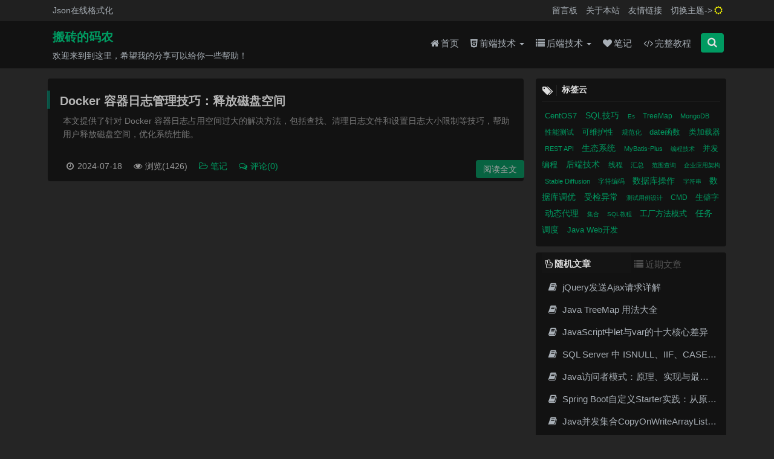

--- FILE ---
content_type: text/html;charset=UTF-8
request_url: https://refblogs.com/tag/366
body_size: 14752
content:
<!--
- ---------------------------------- 神龙保佑，永无BUG ------------------------------------ -
--> <!DOCTYPE HTML>
<html lang="zh-CN">
<head>
<meta charset="utf-8">
<meta name="viewport" content="width=device-width, initial-scale=1">
<meta http-equiv="X-UA-Compatible" content="IE=edge,chrome=1"/>
<title> 磁盘空间不足相关的文章 - 搬砖的码农 </title>
<meta name="author" content="老牛(niuxiangqian677@gmail.com)">
<meta name="keywords" content=" 磁盘空间不足，相关，的，精品，文章，教程"/>
<meta name="description" content="更多 磁盘空间不足相关的文章，尽在搬砖的码农,一个全栈程序员的博客，你可以在我的博客中找到有关Java, Spring Boot, MySQL等技术的详尽教程、实用技巧和疑难杂症解决，无论你是初学者还是有经验的开发者，我都欢迎你来访。" id="meta_description">
<meta name="viewport" content="width=device-width, initial-scale=1, shrink-to-fit=no">
<meta name="applicable-device" content="pc,mobile">
<meta name="bytedance-verification-code" content="JRZC6/lpeM4ebM0D4Sbr" />
<link rel="canonical" href="https://refblogs.com/tag/366"/>
<link href="https://refblogs.com/img/favicon.ico" rel="shortcut icon" type="image/x-icon">
<link href="https://lib.baomitu.com/font-awesome/4.7.0/css/font-awesome.min.css" rel="stylesheet" type="text/css">
<link href="/cdn/css/bootstrap/3.3.0/bootstrap.min.css" rel="stylesheet">
<link href="/cdn/css/jquery-confirm/3.3.2/jquery-confirm.min.css" rel="stylesheet">
<link href="/cdn/css/bootstrapvalidator/0.5.4/bootstrapValidator.min.css" rel="stylesheet">
<link href="https://lib.baomitu.com/nprogress/0.2.0/nprogress.min.css" rel="stylesheet">
<link href="/css/nblog.core-common.css" rel="stylesheet" type="text/css">
<link href="/css/nblog.comment.css" rel="stylesheet" type="text/css">
<link href="/css/nblog.core-dark.css" id="theme_css" class="dark" rel="stylesheet" type="text/css">
<script async
src="https://pagead2.googlesyndication.com/pagead/js/adsbygoogle.js?client=ca-pub-3140426776267185"
crossorigin="anonymous"></script>
<script async src="https://fundingchoicesmessages.google.com/i/pub-3140426776267185?ers=1" nonce="zPMyKRwh5kPbMER_T3TyKA"></script><script nonce="zPMyKRwh5kPbMER_T3TyKA">(function() {function signalGooglefcPresent() {if (!window.frames['googlefcPresent']) {if (document.body) {const iframe = document.createElement('iframe'); iframe.style = 'width: 0; height: 0; border: none; z-index: -1000; left: -1000px; top: -1000px;'; iframe.style.display = 'none'; iframe.name = 'googlefcPresent'; document.body.appendChild(iframe);} else {setTimeout(signalGooglefcPresent, 0);}}}signalGooglefcPresent();})();</script>
<script>(function(){'use strict';function aa(a){var b=0;return function(){return b<a.length?{done:!1,value:a[b++]}:{done:!0}}}var ba="function"==typeof Object.defineProperties?Object.defineProperty:function(a,b,c){if(a==Array.prototype||a==Object.prototype)return a;a[b]=c.value;return a};
function ea(a){a=["object"==typeof globalThis&&globalThis,a,"object"==typeof window&&window,"object"==typeof self&&self,"object"==typeof global&&global];for(var b=0;b<a.length;++b){var c=a[b];if(c&&c.Math==Math)return c}throw Error("Cannot find global object");}var fa=ea(this);function ha(a,b){if(b)a:{var c=fa;a=a.split(".");for(var d=0;d<a.length-1;d++){var e=a[d];if(!(e in c))break a;c=c[e]}a=a[a.length-1];d=c[a];b=b(d);b!=d&&null!=b&&ba(c,a,{configurable:!0,writable:!0,value:b})}}
var ia="function"==typeof Object.create?Object.create:function(a){function b(){}b.prototype=a;return new b},l;if("function"==typeof Object.setPrototypeOf)l=Object.setPrototypeOf;else{var m;a:{var ja={a:!0},ka={};try{ka.__proto__=ja;m=ka.a;break a}catch(a){}m=!1}l=m?function(a,b){a.__proto__=b;if(a.__proto__!==b)throw new TypeError(a+" is not extensible");return a}:null}var la=l;
function n(a,b){a.prototype=ia(b.prototype);a.prototype.constructor=a;if(la)la(a,b);else for(var c in b)if("prototype"!=c)if(Object.defineProperties){var d=Object.getOwnPropertyDescriptor(b,c);d&&Object.defineProperty(a,c,d)}else a[c]=b[c];a.A=b.prototype}function ma(){for(var a=Number(this),b=[],c=a;c<arguments.length;c++)b[c-a]=arguments[c];return b}
var na="function"==typeof Object.assign?Object.assign:function(a,b){for(var c=1;c<arguments.length;c++){var d=arguments[c];if(d)for(var e in d)Object.prototype.hasOwnProperty.call(d,e)&&(a[e]=d[e])}return a};ha("Object.assign",function(a){return a||na});/*
Copyright The Closure Library Authors.
SPDX-License-Identifier: Apache-2.0
*/
var p=this||self;function q(a){return a};var t,u;a:{for(var oa=["CLOSURE_FLAGS"],v=p,x=0;x<oa.length;x++)if(v=v[oa[x]],null==v){u=null;break a}u=v}var pa=u&&u[610401301];t=null!=pa?pa:!1;var z,qa=p.navigator;z=qa?qa.userAgentData||null:null;function A(a){return t?z?z.brands.some(function(b){return(b=b.brand)&&-1!=b.indexOf(a)}):!1:!1}function B(a){var b;a:{if(b=p.navigator)if(b=b.userAgent)break a;b=""}return-1!=b.indexOf(a)};function C(){return t?!!z&&0<z.brands.length:!1}function D(){return C()?A("Chromium"):(B("Chrome")||B("CriOS"))&&!(C()?0:B("Edge"))||B("Silk")};var ra=C()?!1:B("Trident")||B("MSIE");!B("Android")||D();D();B("Safari")&&(D()||(C()?0:B("Coast"))||(C()?0:B("Opera"))||(C()?0:B("Edge"))||(C()?A("Microsoft Edge"):B("Edg/"))||C()&&A("Opera"));var sa={},E=null;var ta="undefined"!==typeof Uint8Array,ua=!ra&&"function"===typeof btoa;var F="function"===typeof Symbol&&"symbol"===typeof Symbol()?Symbol():void 0,G=F?function(a,b){a[F]|=b}:function(a,b){void 0!==a.g?a.g|=b:Object.defineProperties(a,{g:{value:b,configurable:!0,writable:!0,enumerable:!1}})};function va(a){var b=H(a);1!==(b&1)&&(Object.isFrozen(a)&&(a=Array.prototype.slice.call(a)),I(a,b|1))}
var H=F?function(a){return a[F]|0}:function(a){return a.g|0},J=F?function(a){return a[F]}:function(a){return a.g},I=F?function(a,b){a[F]=b}:function(a,b){void 0!==a.g?a.g=b:Object.defineProperties(a,{g:{value:b,configurable:!0,writable:!0,enumerable:!1}})};function wa(){var a=[];G(a,1);return a}function xa(a,b){I(b,(a|0)&-99)}function K(a,b){I(b,(a|34)&-73)}function L(a){a=a>>11&1023;return 0===a?536870912:a};var M={};function N(a){return null!==a&&"object"===typeof a&&!Array.isArray(a)&&a.constructor===Object}var O,ya=[];I(ya,39);O=Object.freeze(ya);var P;function Q(a,b){P=b;a=new a(b);P=void 0;return a}
function R(a,b,c){null==a&&(a=P);P=void 0;if(null==a){var d=96;c?(a=[c],d|=512):a=[];b&&(d=d&-2095105|(b&1023)<<11)}else{if(!Array.isArray(a))throw Error();d=H(a);if(d&64)return a;d|=64;if(c&&(d|=512,c!==a[0]))throw Error();a:{c=a;var e=c.length;if(e){var f=e-1,g=c[f];if(N(g)){d|=256;b=(d>>9&1)-1;e=f-b;1024<=e&&(za(c,b,g),e=1023);d=d&-2095105|(e&1023)<<11;break a}}b&&(g=(d>>9&1)-1,b=Math.max(b,e-g),1024<b&&(za(c,g,{}),d|=256,b=1023),d=d&-2095105|(b&1023)<<11)}}I(a,d);return a}
function za(a,b,c){for(var d=1023+b,e=a.length,f=d;f<e;f++){var g=a[f];null!=g&&g!==c&&(c[f-b]=g)}a.length=d+1;a[d]=c};function Aa(a){switch(typeof a){case "number":return isFinite(a)?a:String(a);case "boolean":return a?1:0;case "object":if(a&&!Array.isArray(a)&&ta&&null!=a&&a instanceof Uint8Array){if(ua){for(var b="",c=0,d=a.length-10240;c<d;)b+=String.fromCharCode.apply(null,a.subarray(c,c+=10240));b+=String.fromCharCode.apply(null,c?a.subarray(c):a);a=btoa(b)}else{void 0===b&&(b=0);if(!E){E={};c="ABCDEFGHIJKLMNOPQRSTUVWXYZabcdefghijklmnopqrstuvwxyz0123456789".split("");d=["+/=","+/","-_=","-_.","-_"];for(var e=
0;5>e;e++){var f=c.concat(d[e].split(""));sa[e]=f;for(var g=0;g<f.length;g++){var h=f[g];void 0===E[h]&&(E[h]=g)}}}b=sa[b];c=Array(Math.floor(a.length/3));d=b[64]||"";for(e=f=0;f<a.length-2;f+=3){var k=a[f],w=a[f+1];h=a[f+2];g=b[k>>2];k=b[(k&3)<<4|w>>4];w=b[(w&15)<<2|h>>6];h=b[h&63];c[e++]=g+k+w+h}g=0;h=d;switch(a.length-f){case 2:g=a[f+1],h=b[(g&15)<<2]||d;case 1:a=a[f],c[e]=b[a>>2]+b[(a&3)<<4|g>>4]+h+d}a=c.join("")}return a}}return a};function Ba(a,b,c){a=Array.prototype.slice.call(a);var d=a.length,e=b&256?a[d-1]:void 0;d+=e?-1:0;for(b=b&512?1:0;b<d;b++)a[b]=c(a[b]);if(e){b=a[b]={};for(var f in e)Object.prototype.hasOwnProperty.call(e,f)&&(b[f]=c(e[f]))}return a}function Da(a,b,c,d,e,f){if(null!=a){if(Array.isArray(a))a=e&&0==a.length&&H(a)&1?void 0:f&&H(a)&2?a:Ea(a,b,c,void 0!==d,e,f);else if(N(a)){var g={},h;for(h in a)Object.prototype.hasOwnProperty.call(a,h)&&(g[h]=Da(a[h],b,c,d,e,f));a=g}else a=b(a,d);return a}}
function Ea(a,b,c,d,e,f){var g=d||c?H(a):0;d=d?!!(g&32):void 0;a=Array.prototype.slice.call(a);for(var h=0;h<a.length;h++)a[h]=Da(a[h],b,c,d,e,f);c&&c(g,a);return a}function Fa(a){return a.s===M?a.toJSON():Aa(a)};function Ga(a,b,c){c=void 0===c?K:c;if(null!=a){if(ta&&a instanceof Uint8Array)return b?a:new Uint8Array(a);if(Array.isArray(a)){var d=H(a);if(d&2)return a;if(b&&!(d&64)&&(d&32||0===d))return I(a,d|34),a;a=Ea(a,Ga,d&4?K:c,!0,!1,!0);b=H(a);b&4&&b&2&&Object.freeze(a);return a}a.s===M&&(b=a.h,c=J(b),a=c&2?a:Q(a.constructor,Ha(b,c,!0)));return a}}function Ha(a,b,c){var d=c||b&2?K:xa,e=!!(b&32);a=Ba(a,b,function(f){return Ga(f,e,d)});G(a,32|(c?2:0));return a};function Ia(a,b){a=a.h;return Ja(a,J(a),b)}function Ja(a,b,c,d){if(-1===c)return null;if(c>=L(b)){if(b&256)return a[a.length-1][c]}else{var e=a.length;if(d&&b&256&&(d=a[e-1][c],null!=d))return d;b=c+((b>>9&1)-1);if(b<e)return a[b]}}function Ka(a,b,c,d,e){var f=L(b);if(c>=f||e){e=b;if(b&256)f=a[a.length-1];else{if(null==d)return;f=a[f+((b>>9&1)-1)]={};e|=256}f[c]=d;e&=-1025;e!==b&&I(a,e)}else a[c+((b>>9&1)-1)]=d,b&256&&(d=a[a.length-1],c in d&&delete d[c]),b&1024&&I(a,b&-1025)}
function La(a,b){var c=Ma;var d=void 0===d?!1:d;var e=a.h;var f=J(e),g=Ja(e,f,b,d);var h=!1;if(null==g||"object"!==typeof g||(h=Array.isArray(g))||g.s!==M)if(h){var k=h=H(g);0===k&&(k|=f&32);k|=f&2;k!==h&&I(g,k);c=new c(g)}else c=void 0;else c=g;c!==g&&null!=c&&Ka(e,f,b,c,d);e=c;if(null==e)return e;a=a.h;f=J(a);f&2||(g=e,c=g.h,h=J(c),g=h&2?Q(g.constructor,Ha(c,h,!1)):g,g!==e&&(e=g,Ka(a,f,b,e,d)));return e}function Na(a,b){a=Ia(a,b);return null==a||"string"===typeof a?a:void 0}
function Oa(a,b){a=Ia(a,b);return null!=a?a:0}function S(a,b){a=Na(a,b);return null!=a?a:""};function T(a,b,c){this.h=R(a,b,c)}T.prototype.toJSON=function(){var a=Ea(this.h,Fa,void 0,void 0,!1,!1);return Pa(this,a,!0)};T.prototype.s=M;T.prototype.toString=function(){return Pa(this,this.h,!1).toString()};
function Pa(a,b,c){var d=a.constructor.v,e=L(J(c?a.h:b)),f=!1;if(d){if(!c){b=Array.prototype.slice.call(b);var g;if(b.length&&N(g=b[b.length-1]))for(f=0;f<d.length;f++)if(d[f]>=e){Object.assign(b[b.length-1]={},g);break}f=!0}e=b;c=!c;g=J(a.h);a=L(g);g=(g>>9&1)-1;for(var h,k,w=0;w<d.length;w++)if(k=d[w],k<a){k+=g;var r=e[k];null==r?e[k]=c?O:wa():c&&r!==O&&va(r)}else h||(r=void 0,e.length&&N(r=e[e.length-1])?h=r:e.push(h={})),r=h[k],null==h[k]?h[k]=c?O:wa():c&&r!==O&&va(r)}d=b.length;if(!d)return b;
var Ca;if(N(h=b[d-1])){a:{var y=h;e={};c=!1;for(var ca in y)Object.prototype.hasOwnProperty.call(y,ca)&&(a=y[ca],Array.isArray(a)&&a!=a&&(c=!0),null!=a?e[ca]=a:c=!0);if(c){for(var rb in e){y=e;break a}y=null}}y!=h&&(Ca=!0);d--}for(;0<d;d--){h=b[d-1];if(null!=h)break;var cb=!0}if(!Ca&&!cb)return b;var da;f?da=b:da=Array.prototype.slice.call(b,0,d);b=da;f&&(b.length=d);y&&b.push(y);return b};function Qa(a){return function(b){if(null==b||""==b)b=new a;else{b=JSON.parse(b);if(!Array.isArray(b))throw Error(void 0);G(b,32);b=Q(a,b)}return b}};function Ra(a){this.h=R(a)}n(Ra,T);var Sa=Qa(Ra);var U;function V(a){this.g=a}V.prototype.toString=function(){return this.g+""};var Ta={};function Ua(){return Math.floor(2147483648*Math.random()).toString(36)+Math.abs(Math.floor(2147483648*Math.random())^Date.now()).toString(36)};function Va(a,b){b=String(b);"application/xhtml+xml"===a.contentType&&(b=b.toLowerCase());return a.createElement(b)}function Wa(a){this.g=a||p.document||document}Wa.prototype.appendChild=function(a,b){a.appendChild(b)};/*
SPDX-License-Identifier: Apache-2.0
*/
function Xa(a,b){a.src=b instanceof V&&b.constructor===V?b.g:"type_error:TrustedResourceUrl";var c,d;(c=(b=null==(d=(c=(a.ownerDocument&&a.ownerDocument.defaultView||window).document).querySelector)?void 0:d.call(c,"script[nonce]"))?b.nonce||b.getAttribute("nonce")||"":"")&&a.setAttribute("nonce",c)};function Ya(a){a=void 0===a?document:a;return a.createElement("script")};function Za(a,b,c,d,e,f){try{var g=a.g,h=Ya(g);h.async=!0;Xa(h,b);g.head.appendChild(h);h.addEventListener("load",function(){e();d&&g.head.removeChild(h)});h.addEventListener("error",function(){0<c?Za(a,b,c-1,d,e,f):(d&&g.head.removeChild(h),f())})}catch(k){f()}};var $a=p.atob("aHR0cHM6Ly93d3cuZ3N0YXRpYy5jb20vaW1hZ2VzL2ljb25zL21hdGVyaWFsL3N5c3RlbS8xeC93YXJuaW5nX2FtYmVyXzI0ZHAucG5n"),ab=p.atob("WW91IGFyZSBzZWVpbmcgdGhpcyBtZXNzYWdlIGJlY2F1c2UgYWQgb3Igc2NyaXB0IGJsb2NraW5nIHNvZnR3YXJlIGlzIGludGVyZmVyaW5nIHdpdGggdGhpcyBwYWdlLg=="),bb=p.atob("RGlzYWJsZSBhbnkgYWQgb3Igc2NyaXB0IGJsb2NraW5nIHNvZnR3YXJlLCB0aGVuIHJlbG9hZCB0aGlzIHBhZ2Uu");function db(a,b,c){this.i=a;this.l=new Wa(this.i);this.g=null;this.j=[];this.m=!1;this.u=b;this.o=c}
function eb(a){if(a.i.body&&!a.m){var b=function(){fb(a);p.setTimeout(function(){return gb(a,3)},50)};Za(a.l,a.u,2,!0,function(){p[a.o]||b()},b);a.m=!0}}
function fb(a){for(var b=W(1,5),c=0;c<b;c++){var d=X(a);a.i.body.appendChild(d);a.j.push(d)}b=X(a);b.style.bottom="0";b.style.left="0";b.style.position="fixed";b.style.width=W(100,110).toString()+"%";b.style.zIndex=W(2147483544,2147483644).toString();b.style["background-color"]=hb(249,259,242,252,219,229);b.style["box-shadow"]="0 0 12px #888";b.style.color=hb(0,10,0,10,0,10);b.style.display="flex";b.style["justify-content"]="center";b.style["font-family"]="Roboto, Arial";c=X(a);c.style.width=W(80,
85).toString()+"%";c.style.maxWidth=W(750,775).toString()+"px";c.style.margin="24px";c.style.display="flex";c.style["align-items"]="flex-start";c.style["justify-content"]="center";d=Va(a.l.g,"IMG");d.className=Ua();d.src=$a;d.alt="Warning icon";d.style.height="24px";d.style.width="24px";d.style["padding-right"]="16px";var e=X(a),f=X(a);f.style["font-weight"]="bold";f.textContent=ab;var g=X(a);g.textContent=bb;Y(a,e,f);Y(a,e,g);Y(a,c,d);Y(a,c,e);Y(a,b,c);a.g=b;a.i.body.appendChild(a.g);b=W(1,5);for(c=
0;c<b;c++)d=X(a),a.i.body.appendChild(d),a.j.push(d)}function Y(a,b,c){for(var d=W(1,5),e=0;e<d;e++){var f=X(a);b.appendChild(f)}b.appendChild(c);c=W(1,5);for(d=0;d<c;d++)e=X(a),b.appendChild(e)}function W(a,b){return Math.floor(a+Math.random()*(b-a))}function hb(a,b,c,d,e,f){return"rgb("+W(Math.max(a,0),Math.min(b,255)).toString()+","+W(Math.max(c,0),Math.min(d,255)).toString()+","+W(Math.max(e,0),Math.min(f,255)).toString()+")"}function X(a){a=Va(a.l.g,"DIV");a.className=Ua();return a}
function gb(a,b){0>=b||null!=a.g&&0!=a.g.offsetHeight&&0!=a.g.offsetWidth||(ib(a),fb(a),p.setTimeout(function(){return gb(a,b-1)},50))}
function ib(a){var b=a.j;var c="undefined"!=typeof Symbol&&Symbol.iterator&&b[Symbol.iterator];if(c)b=c.call(b);else if("number"==typeof b.length)b={next:aa(b)};else throw Error(String(b)+" is not an iterable or ArrayLike");for(c=b.next();!c.done;c=b.next())(c=c.value)&&c.parentNode&&c.parentNode.removeChild(c);a.j=[];(b=a.g)&&b.parentNode&&b.parentNode.removeChild(b);a.g=null};function jb(a,b,c,d,e){function f(k){document.body?g(document.body):0<k?p.setTimeout(function(){f(k-1)},e):b()}function g(k){k.appendChild(h);p.setTimeout(function(){h?(0!==h.offsetHeight&&0!==h.offsetWidth?b():a(),h.parentNode&&h.parentNode.removeChild(h)):a()},d)}var h=kb(c);f(3)}function kb(a){var b=document.createElement("div");b.className=a;b.style.width="1px";b.style.height="1px";b.style.position="absolute";b.style.left="-10000px";b.style.top="-10000px";b.style.zIndex="-10000";return b};function Ma(a){this.h=R(a)}n(Ma,T);function lb(a){this.h=R(a)}n(lb,T);var mb=Qa(lb);function nb(a){a=Na(a,4)||"";if(void 0===U){var b=null;var c=p.trustedTypes;if(c&&c.createPolicy){try{b=c.createPolicy("goog#html",{createHTML:q,createScript:q,createScriptURL:q})}catch(d){p.console&&p.console.error(d.message)}U=b}else U=b}a=(b=U)?b.createScriptURL(a):a;return new V(a,Ta)};function ob(a,b){this.m=a;this.o=new Wa(a.document);this.g=b;this.j=S(this.g,1);this.u=nb(La(this.g,2));this.i=!1;b=nb(La(this.g,13));this.l=new db(a.document,b,S(this.g,12))}ob.prototype.start=function(){pb(this)};
function pb(a){qb(a);Za(a.o,a.u,3,!1,function(){a:{var b=a.j;var c=p.btoa(b);if(c=p[c]){try{var d=Sa(p.atob(c))}catch(e){b=!1;break a}b=b===Na(d,1)}else b=!1}b?Z(a,S(a.g,14)):(Z(a,S(a.g,8)),eb(a.l))},function(){jb(function(){Z(a,S(a.g,7));eb(a.l)},function(){return Z(a,S(a.g,6))},S(a.g,9),Oa(a.g,10),Oa(a.g,11))})}function Z(a,b){a.i||(a.i=!0,a=new a.m.XMLHttpRequest,a.open("GET",b,!0),a.send())}function qb(a){var b=p.btoa(a.j);a.m[b]&&Z(a,S(a.g,5))};(function(a,b){p[a]=function(){var c=ma.apply(0,arguments);p[a]=function(){};b.apply(null,c)}})("__h82AlnkH6D91__",function(a){"function"===typeof window.atob&&(new ob(window,mb(window.atob(a)))).start()});}).call(this);
window.__h82AlnkH6D91__("[base64]/[base64]/[base64]/[base64]");</script>
</head>
<body>
<nav id="topmenu" class="navbar navbar-default navbar-fixed-top">
<div class="menu-box">
<div class="pull-left">
<ul class="list-unstyled list-inline">
<li><a href="https://refblogs.com/tool/json" class="menu_a">Json在线格式化</a></li>
</ul>
<div class="clear"></div>
</div>
<div class="menu-topmenu-container pull-right">
<ul class="list-unstyled list-inline pull-left">
<li><a href="https://refblogs.com/guestbook" class="menu_a">留言板</a></li>
<li><a href="https://refblogs.com/about" class="menu_a">关于本站</a></li>
<li><a href="https://refblogs.com/links" class="menu_a">友情链接</a></li>
<li><span class="switch-theme pointer menu_a">切换主题-><i class="fa " aria-hidden="true"></i></span></li>
</ul>
</div>
</div>
</nav>
<div class="modal" id="oauth" tabindex="-1" role="dialog" aria-labelledby="oauthTitle">
<div class="modal-dialog" role="document">
<div class="modal-content">
<div class="modal-header">
<button type="button" class="close" data-dismiss="modal" aria-label="Close"><span aria-hidden="true">&times;</span>
</button>
<ul class="list-inline">
<li><h4 class="modal-title" id="oauthTitle">登录</h4></li>
<li><a href="javascript:$.alert.info('没用，别点了！我就没打算开发这个功能。Just to show you~~');"><h4
class="modal-title" id="myModalLabel">注册</h4></a></li>
</ul>
</div>
<div class="modal-body">
<div class="oauth">
<ul class="list-unstyled list-inline oauth-list">
<li>
<a href="https://refblogs.com/oauth/render/qq" title="qq" target="">
<i class="fa fa-qq" aria-hidden="true"></i>
</a>
</li>
</ul>
<div class="oauth-line">
<span>
更多登陆方式正在添加...
</span>
</div>
</div>
</div>
</div>
</div>
</div>
<nav id="mainmenu" class="navbar navbar-default navbar-fixed-top" role="navigation">
<div class="menu-box">
<div class="navbar-header">
<div class="mini_head" style="float: left;display: none;">
<p style="color: #009a61;font-weight: bold;line-height: 30px;"><a
href="https://refblogs.com">&nbsp;&nbsp;搬砖的码农</a></p>
<p class="" style="font-size: 10px;color: gray;line-height: 12px">&nbsp;&nbsp;欢迎来到到这里，希望我的分享可以给你一些帮助！</p>
</div>
<button class="navbar-toggle collapsed" data-toggle="collapse" data-target="#navbar" aria-expanded="false"
aria-controls="navbar">
<span class="sr-only">Toggle navigation</span>
<span class="icon-bar"></span>
<span class="icon-bar"></span>
<span class="icon-bar"></span>
</button>
<a class="navbar-brand logo" href="javascript:void(0);"></a>
</div>
<div id="navbar" class="navbar-collapse collapse">
<div class="pull-left site-desc">
<h1><a href="https://refblogs.com">搬砖的码农</a></h1>
<p class="site-description">欢迎来到到这里，希望我的分享可以给你一些帮助！</p>
</div>
<ul class="nav navbar-nav menu-ul">
<li>
<a href="/" class="menu_a"><i class="fa fa-home"></i>首页</a>
</li>
<li class="dropdown">
<a href="/type/4" onclick="location.href='/type/4'" class="dropdown-toggle menu_a" data-toggle="dropdown"
aria-expanded="false">
<i class="fa fa-html5"></i>前端技术 <span class="caret"></span>
</a>
<ul class="dropdown-menu" role="menu">
<li><a href="/type/15">Html</a></li>
<li><a href="/type/14">Js</a></li>
</ul>
</li>
<li class="dropdown">
<a href="/type/1" onclick="location.href='/type/1'" class="dropdown-toggle menu_a" data-toggle="dropdown"
aria-expanded="false">
<i class="fa fa-list"></i>后端技术 <span class="caret"></span>
</a>
<ul class="dropdown-menu" role="menu">
<li><a href="/type/13">Mysql</a></li>
<li><a href="/type/10">Java学习</a></li>
<li><a href="/type/2">Java技术</a></li>
<li><a href="/type/12">redis</a></li>
<li><a href="/type/17">Go</a></li>
<li><a href="/type/11">Spring家族</a></li>
<li><a href="/type/5">Python技术</a></li>
</ul>
</li>
<li><a href="/type/9" class="menu_a"><i
class="fa fa-heart"></i>笔记</a></li>
<span class="replace-sign"></span>
<li><a href="/book" class="menu_a"><i class="fa fa-code"></i>完整教程</a></li>
<li><span class="pull-right nav-search main-search" data-toggle="modal" data-target=".nav-search-box"><i
class="fa fa-search"></i></span></li>
</ul>
</div>
</div>
</nav>
<div class="container custome-container">
<!--[if lt IE 9]>
<div class="alert alert-danger topframe" role="alert">Oh My God！你的浏览器实在<strong>太太太太太太旧了</strong>，赶紧升级浏览器
<a
target="_blank" class="alert-link" href="http://browsehappy.com">立即升级</a></div><![endif]-->
<div class="row">
<div class="col-sm-8 blog-main">
<article class="fade-in">
<header class="entry-header">
<h2 class="entry-title">
<a href="https://refblogs.com/article/768" target="_blank" rel="bookmark"
> Docker 容器日志管理技巧：释放磁盘空间</a>
</h2>
</header>
<div class="entry-content">
<a href="https://refblogs.com/article/768" target="_blank" rel="bookmark">
<div class="archive-content"> 本文提供了针对 Docker 容器日志占用空间过大的解决方法，包括查找、清理日志文件和设置日志大小限制等技巧，帮助用户释放磁盘空间，优化系统性能。</div>
</a>
<span class="title-l"></span>
<span class="entry-meta">
<span class="date"><i
class="fa fa-clock-o fa-fw"></i>2024-07-18</span>
<span class="views"><i
class="fa fa-eye fa-fw"></i>浏览(1426)</span>
<span class="type-tag">
<a href="https://refblogs.com/type/9"
rel="external nofollow" target="_blank">
<i class="fa fa-folder-open-o fa-fw"></i>笔记
</a>
</span>
<span class="comment">
<a href="https://refblogs.com/article/768#comment-box"
rel="external nofollow" target="_blank">
<i class="fa fa-comments-o fa-fw"></i>评论(0)
</a>
</span>
</span>
<div class="clear"></div>
<span class="entry-more">
<a href="https://refblogs.com/article/768" target="_blank" rel="bookmark">阅读全文</a>
</span>
</div>
</article>
</div>
<div class="col-sm-3 blog-sidebar">
<div class="sidebar-module">
<h5 class="custom-title"><i class="fa fa-tags fa-fw icon"></i><strong>标签云</strong><small></small></h5>
<a class="article-tags" target="_blank" style="font-size:13px" href="https://refblogs.com/tag/651">
CentOS7
</a>
<a class="article-tags" target="_blank" style="font-size:14px" href="https://refblogs.com/tag/614">
SQL技巧
</a>
<a class="article-tags" target="_blank" style="font-size:10px" href="https://refblogs.com/tag/60">
Es
</a>
<a class="article-tags" target="_blank" style="font-size:12px" href="https://refblogs.com/tag/1077">
TreeMap
</a>
<a class="article-tags" target="_blank" style="font-size:11px" href="https://refblogs.com/tag/869">
MongoDB
</a>
<a class="article-tags" target="_blank" style="font-size:12px" href="https://refblogs.com/tag/499">
性能测试
</a>
<a class="article-tags" target="_blank" style="font-size:13px" href="https://refblogs.com/tag/118">
可维护性
</a>
<a class="article-tags" target="_blank" style="font-size:11px" href="https://refblogs.com/tag/123">
规范化
</a>
<a class="article-tags" target="_blank" style="font-size:13px" href="https://refblogs.com/tag/927">
date函数
</a>
<a class="article-tags" target="_blank" style="font-size:13px" href="https://refblogs.com/tag/842">
类加载器
</a>
<a class="article-tags" target="_blank" style="font-size:11px" href="https://refblogs.com/tag/1170">
REST API
</a>
<a class="article-tags" target="_blank" style="font-size:14px" href="https://refblogs.com/tag/267">
生态系统
</a>
<a class="article-tags" target="_blank" style="font-size:11px" href="https://refblogs.com/tag/380">
MyBatis-Plus
</a>
<a class="article-tags" target="_blank" style="font-size:10px" href="https://refblogs.com/tag/476">
编程技术
</a>
<a class="article-tags" target="_blank" style="font-size:13px" href="https://refblogs.com/tag/485">
并发编程
</a>
<a class="article-tags" target="_blank" style="font-size:14px" href="https://refblogs.com/tag/1158">
后端技术
</a>
<a class="article-tags" target="_blank" style="font-size:12px" href="https://refblogs.com/tag/318">
线程
</a>
<a class="article-tags" target="_blank" style="font-size:11px" href="https://refblogs.com/tag/433">
汇总
</a>
<a class="article-tags" target="_blank" style="font-size:10px" href="https://refblogs.com/tag/1101">
范围查询
</a>
<a class="article-tags" target="_blank" style="font-size:10px" href="https://refblogs.com/tag/740">
企业应用架构
</a>
<a class="article-tags" target="_blank" style="font-size:11px" href="https://refblogs.com/tag/174">
Stable Diffusion
</a>
<a class="article-tags" target="_blank" style="font-size:11px" href="https://refblogs.com/tag/825">
字符编码
</a>
<a class="article-tags" target="_blank" style="font-size:14px" href="https://refblogs.com/tag/862">
数据库操作
</a>
<a class="article-tags" target="_blank" style="font-size:10px" href="https://refblogs.com/tag/129">
字符串
</a>
<a class="article-tags" target="_blank" style="font-size:14px" href="https://refblogs.com/tag/1043">
数据库调优
</a>
<a class="article-tags" target="_blank" style="font-size:14px" href="https://refblogs.com/tag/799">
受检异常
</a>
<a class="article-tags" target="_blank" style="font-size:10px" href="https://refblogs.com/tag/877">
测试用例设计
</a>
<a class="article-tags" target="_blank" style="font-size:12px" href="https://refblogs.com/tag/194">
CMD
</a>
<a class="article-tags" target="_blank" style="font-size:13px" href="https://refblogs.com/tag/407">
生僻字
</a>
<a class="article-tags" target="_blank" style="font-size:14px" href="https://refblogs.com/tag/763">
动态代理
</a>
<a class="article-tags" target="_blank" style="font-size:10px" href="https://refblogs.com/tag/142">
集合
</a>
<a class="article-tags" target="_blank" style="font-size:10px" href="https://refblogs.com/tag/1051">
SQL教程
</a>
<a class="article-tags" target="_blank" style="font-size:13px" href="https://refblogs.com/tag/113">
工厂方法模式
</a>
<a class="article-tags" target="_blank" style="font-size:14px" href="https://refblogs.com/tag/550">
任务调度
</a>
<a class="article-tags" target="_blank" style="font-size:13px" href="https://refblogs.com/tag/1013">
Java Web开发
</a>
</div>
<div class="sidebar-module">
<ul class="nav nav-tabs sidebar-tabs" role="tablist">
<li role="presentation" class="active"><a href="#messages" aria-controls="messages" role="tab"
data-toggle="tab"><i
class="fa fa-hand-peace-o"></i>随机文章</a></li>
<li role="presentation"><a href="#profile" aria-controls="profile" role="tab"
data-toggle="tab"><i class="fa fa-list"></i>近期文章</a></li>
</ul>
<div class="tab-content">
<div role="tabpanel" class="tab-pane active" id="messages">
<ol class="list-unstyled random">
<li>
<a href="https://refblogs.com/article/435" target="_blank">
<i class="fa fa-book fa-fw"></i> jQuery发送Ajax请求详解
</a>
</li>
<li>
<a href="https://refblogs.com/article/1155" target="_blank">
<i class="fa fa-book fa-fw"></i> Java TreeMap 用法大全
</a>
</li>
<li>
<a href="https://refblogs.com/article/797" target="_blank">
<i class="fa fa-book fa-fw"></i> JavaScript中let与var的十大核心差异
</a>
</li>
<li>
<a href="https://refblogs.com/article/1196" target="_blank">
<i class="fa fa-book fa-fw"></i> SQL Server 中 ISNULL、IIF、CASE WHEN 的空值判断与使用
</a>
</li>
<li>
<a href="https://refblogs.com/article/877" target="_blank">
<i class="fa fa-book fa-fw"></i> Java访问者模式：原理、实现与最佳实践
</a>
</li>
<li>
<a href="https://refblogs.com/article/867" target="_blank">
<i class="fa fa-book fa-fw"></i> Spring Boot自定义Starter实践：从原理到企业级实现
</a>
</li>
<li>
<a href="https://refblogs.com/article/802" target="_blank">
<i class="fa fa-book fa-fw"></i> Java并发集合CopyOnWriteArrayList与synchronizedList对比
</a>
</li>
<li>
<a href="https://refblogs.com/article/937" target="_blank">
<i class="fa fa-book fa-fw"></i> @Autowired与@Resource对比：Spring依赖注入的最佳实践选择
</a>
</li>
<li>
<a href="https://refblogs.com/article/905" target="_blank">
<i class="fa fa-book fa-fw"></i> SQL预编译技术：安全防御与性能优化的底层原理
</a>
</li>
<li>
<a href="https://refblogs.com/article/671" target="_blank">
<i class="fa fa-book fa-fw"></i> MySQL自连接查询详解及应用场景实例
</a>
</li>
</ol>
</div>
<div role="tabpanel" class="tab-pane" id="profile">
<ol class="list-unstyled recent">
<li>
<a href="https://refblogs.com/article/1199" target="_blank">
<i class="fa fa-book fa-fw"></i> SQL 左连接右连接内连接的使用与区别
</a>
</li>
<li>
<a href="https://refblogs.com/article/1198" target="_blank">
<i class="fa fa-book fa-fw"></i> Flink CDC 教程：MySQL 实时数据同步实战指南
</a>
</li>
<li>
<a href="https://refblogs.com/article/1197" target="_blank">
<i class="fa fa-book fa-fw"></i> Spring事务详解：从@Transactional原理到传播机制实战
</a>
</li>
<li>
<a href="https://refblogs.com/article/1196" target="_blank">
<i class="fa fa-book fa-fw"></i> SQL Server 中 ISNULL、IIF、CASE WHEN 的空值判断与使用
</a>
</li>
<li>
<a href="https://refblogs.com/article/1195" target="_blank">
<i class="fa fa-book fa-fw"></i> Spring Boot自定义注解实战：从原理到AOP防重、脱敏与日志
</a>
</li>
<li>
<a href="https://refblogs.com/article/1194" target="_blank">
<i class="fa fa-book fa-fw"></i> MySQL 复合查询：JOIN、子查询与性能优化实战
</a>
</li>
<li>
<a href="https://refblogs.com/article/1193" target="_blank">
<i class="fa fa-book fa-fw"></i> Docker安装MySQL 5.7最全详细教程(附生产级配置my.cnf)
</a>
</li>
<li>
<a href="https://refblogs.com/article/1192" target="_blank">
<i class="fa fa-book fa-fw"></i> 解决 Spring Boot 415 Error: Content-Type 'application/x-www-form-urlencoded' is not supported
</a>
</li>
<li>
<a href="https://refblogs.com/article/1191" target="_blank">
<i class="fa fa-book fa-fw"></i> Java Playwright 爬虫实战：从零掌握动态网站数据抓取
</a>
</li>
<li>
<a href="https://refblogs.com/article/1190" target="_blank">
<i class="fa fa-book fa-fw"></i> Spring Boot 拦截器（Interceptor）与实战：原理、配置与最佳实践
</a>
</li>
</ol>
</div>
</div>
</div>
<div class="clear"></div>
<div class="sidebar-module no-background ">
</div>
<div class="clear"></div>
<div class="sidebar-module article-module hide" style="top: 0;cursor: pointer">
<h5 class="custom-title"><i class="fa fa-book fa-fw icon"></i><strong>本文目录</strong><i
class="fa fa-angle-double-up pull-right close-article-menu hide pointer" data-toggle="tooltip"
data-placement="bottom" data-original-title="收起目录"></i><i
class="fa fa-angle-double-down pull-right open-article-menu hide pointer" data-toggle="tooltip"
data-placement="bottom" data-original-title="取消收起"></i><small></small></h5>
<div id="article-menu">
<ul class="list-unstyled"></ul>
</div>
</div>
</div>
<script src="/js/layout/sidebar/core.js" defer></script>
</div>
</div>
<div class="modal fade nav-search-box" tabindex="-1" role="dialog" aria-labelledby="navSearchModalLabel">
<div class="modal-dialog modal-lg" role="document">
<div class="modal-content">
<div class="modal-header" style="padding: 5px 15px;">
<button type="button" class="close" data-dismiss="modal" aria-label="Close" style="margin-top: 10px;">
<span aria-hidden="true">&times;</span></button>
<h4><i class="fa fa-search"></i> 搜索文章</h4>
</div>
<div class="modal-body">
<form action="/" method="get" class="form-horizontal searchForm" id="searchForm">
<input type="hidden" name="pageNumber" value="1">
<div class="input-group bottom-line">
<input type="text" class="form-control br-none" name="keywords" value=""
required="required" placeholder="输入搜索内容">
<span class="input-group-btn">
<button class="btn btn-default br-none nav-search-btn pointer" type="submit"><i
class="fa fa-search"></i> 搜索</button>
</span>
</div>
<div class="clear"></div>
<ul class="list-unstyled list-inline search-hot">
<li><strong style="position: relative;top: 2px;color: #999999;">热门搜索：</strong></li>
<li><a class="pointer" rel="external nofollow"><span class="label label-default">Java</span></a>
</li>
<li><a class="pointer" rel="external nofollow"><span
class="label label-primary">Springboot</span></a></li>
<li><a class="pointer" rel="external nofollow"><span
class="label label-success">Linux</span></a></li>
<li><a class="pointer" rel="external nofollow"><span class="label label-info">Maven</span></a>
</li>
<li><a class="pointer" rel="external nofollow"><span
class="label label-warning">Bootstrap</span></a></li>
<li><a class="pointer" rel="external nofollow"><span
class="label label-danger">阿里云</span></a>
</li>
</ul>
</form>
</div>
</div>
</div>
</div>
<!--评论弹框-->
<div class="modal fade bs-example-modal-sm" id="comment-detail-modal" tabindex="-1" role="dialog"
aria-labelledby="comment-detail-modal-label">
<div class="modal-dialog" role="document">
<div class="modal-content">
<div class="modal-header">
<button type="button" class="close" data-dismiss="modal" aria-label="Close"><span aria-hidden="true">&times;</span>
</button>
<h4 class="modal-title" id="comment-detail-modal-label">评论信息框</h4>
<small><i class="fa fa-lightbulb-o fa-fw"></i>可以通过QQ号实时获取昵称和头像</small>
<small><i class="fa fa-lightbulb-o fa-fw"></i>您可以匿名评论</small>
</div>
<div class="modal-body">
<form id="detail-form">
<input type="hidden" name="avatar">
<div class="form-group input-logo">
<input type="text" class="form-control" name="qq" placeholder="选填" value="">
<img class="pull-left hide" alt="">
<span class="fa fa-qq pull-left" aria-hidden="true">QQ</span>
</div>
<div class="form-group input-logo">
<input type="text" class="form-control" name="nickname" placeholder="必填" value="匿名">
<span class="fa fa-user pull-left" aria-hidden="true">昵称</span>
</div>
<div class="form-group input-logo">
<input type="text" class="form-control" name="email" placeholder="选填">
<span class="fa fa-envelope pull-left" aria-hidden="true">邮箱</span>
</div>
<div class="form-group input-logo">
<input type="text" class="form-control" name="url" placeholder="选填">
<span class="fa fa-globe pull-left" aria-hidden="true">网址</span>
</div>
<div class="form-group">
<button type="button" class="btn btn-default btn-sm" id="detail-form-btn"><i
class="fa fa-smile-o"></i>提交评论
</button>
</div>
</form>
</div>
</div>
</div>
</div>
<div class="modal fade" id="reward" tabindex="-1" role="dialog">
<div class="modal-dialog">
<div class="modal-content">
<div class="modal-header">
<button type="button" class="close" data-dismiss="modal" aria-label="Close"><span aria-hidden="true">&times;</span>
</button>
<h4 class="modal-title">山无棱江水为竭，冬雷震震夏雨雪，才敢请君舍</h4>
</div>
<div class="modal-body">
<div class="rewardType" align="center">
<ul class="list-unstyle list-inline">
<li style="margin-right: 20px;">
<input type="radio" name="type" id="alipay" onclick="PaymentUtils.change(0)" data-index="0"
checked="checked"><span style="margin-left: 5px;">支付宝</span>
</li>
<li style="margin-right: 20px;">
<input type="radio" name="type" id="wechat" onclick="PaymentUtils.change(1)" data-index="1"><span
style="margin-left: 5px;">微信</span>
</li>
</ul>
</div>
<div id="qrcode-container" align="center" style="margin-top: 10px;"></div>
<div style="width: 100%;color: #a3a3a3;font-size: 16px;font-family: 'Microsoft YaHei';text-align: center;">
转账时请备注“<strong>博客赞助</strong>”
</div>
</div>
</div>
<small class="font-bold"></small>
</div>
<small class="font-bold"> </small>
</div>
<div id="loading">
<div class="filter"></div>
<div class="loader">
<div class="loading-1"></div>
<div class="loading-2">Loading...</div>
</div>
</div>
<footer class="footer">
<div class="container">
<div class="row">
<div class="col col-xs-12 col-md-12 col-lg-12">
<p>
<ul class="list-unstyled list-inline">
<li>其他连接：</li>
<li><a href="https://refblogs.com/tool/json" title="json在线格式化" target="_blank"><i
class="fa fa-json"></i>json在线格式化</a></li>
<li><a href="https://refblogs.com/guestbook" title="留言板" target="_blank"><i
class="fa fa-comments-o"></i>留言板</a></li>
<li><a href="https://refblogs.com/updateLog" title="更新记录" target="_blank"><i
class="fa fa-file-o fa-fw"></i>更新记录</a></li>
<li><a href="https://refblogs.com/disclaimer" title="免责声明" target="_blank"><i
class="fa fa-file-o fa-fw"></i>免责声明</a></li>
</ul>
</p>
<p>托管于<a href="https://www.aliyun.com/daily-act/ecs/activity_selection?userCode=drrwgv5a"
target="_blank" title="阿里云-为了无法计算的价值"
rel="external nofollow">阿里云</a> & <a href="https://curl.qcloud.com/LYicKVpq"
target="_blank"
title="【腾讯云】云服务器、云数据库、COS、CDN、短信等云产品特惠热卖中"
rel="external nofollow">腾讯云</a> ·
<a href="https://beian.miit.gov.cn/" target="_blank"
title="查看备案信息"
rel="external nofollow">京ICP备20012357号-2</a></p>
<p>Copyright © 2019-2025 refblogs | Powered by <a href="https://refblogs.com"
target="_blank"><i>搬砖的码农</i></a>
</p>
</div>
<div class="col col-md-4"></div>
</div>
</div>
</footer>
<a class="to-top" title="点击返回顶部"></a>
<span class="switch-theme-float"><span class="switch-theme pointer "><i class="fa "
aria-hidden="true"></i></span></span>
<!-- 百度jquery cdn提速-->
<script type="text/javascript" src="/cdn/js/jquery/1.11.1/jquery.min.js"></script>
<script type="text/javascript" src="/cdn/js/twitter-bootstrap/3.3.0/bootstrap.min.js"></script>
<script type="text/javascript"
src="/cdn/js/jquery.lazyload/1.9.1/jquery.lazyload.min.js"></script>
<script type="text/javascript"
src="/cdn/js/query-confirm/3.3.2/jquery-confirm.min.js"></script>
<script type="text/javascript"
src="/cdn/js/bootstrap-validator/0.5.3/bootstrapValidator.min.js"></script>
<script type="text/javascript" src="https://lib.baomitu.com/nprogress/0.2.0/nprogress.min.js"></script>
<script type="text/javascript" src="/cdn/js/xss/0.3.3/xss.min.js"></script>
<script type="text/javascript" src="https://lib.baomitu.com/mustache.js/2.3.0/mustache.min.js"></script>
<script type="text/javascript">
var appConfig = {
siteName: '搬砖的码农',
wwwPath: 'https://refblogs.com',
cmsPath: 'http://admin.refblogs.com',
staticPath: 'https://refblogs.com',
lazyloadPath: 'https://laoniu-nblog.oss-accelerate.aliyuncs.com/nBlog/20220319174219361.gif?x-oss-process=image/format,webp',
fileStoragePath: 'https://laoniu-nblog.oss-cn-beijing.aliyuncs.com/',
wxPraiseCode: 'https://laoniu-nblog.oss-cn-beijing.aliyuncs.com/nBlog/qrcode/202401/26/1210/20240126121029829.JPG',
zfbPraiseCode: 'https://laoniu-nblog.oss-cn-beijing.aliyuncs.com/nBlog/qrcode/202401/26/1210/20240126121030463.JPG',
anonymous: '1',
editorPlaceholder: '您可以匿名发表评论',
editorAlert: '文明、和谐、友善',
dynamicTitle: ''
};
var oauthConfig = {
loginUserId: '',
loginUserName: '',
loginUserAvatar: ''
}
</script>
<script type="text/javascript" src="https://refblogs.com/js/nblog.core.js"></script>
<script type="text/javascript" src="https://refblogs.com/js/nblog.js"></script>
<script src="https://lib.baomitu.com/fancybox/3.5.7/jquery.fancybox.min.js"></script>
<link rel="stylesheet" href="https://lib.baomitu.com/fancybox/3.5.7/jquery.fancybox.min.css"/>
<script async src="/js/layout/header/core.js" defer></script>
<script async type="text/javascript" src="https://refblogs.com/js/nblog.comment.js" defer></script>
<link rel="stylesheet" href="/css/index.css"/>
</body>
</html>

--- FILE ---
content_type: text/html; charset=utf-8
request_url: https://www.google.com/recaptcha/api2/aframe
body_size: 265
content:
<!DOCTYPE HTML><html><head><meta http-equiv="content-type" content="text/html; charset=UTF-8"></head><body><script nonce="700FAtJSiyiQnObHbptW5g">/** Anti-fraud and anti-abuse applications only. See google.com/recaptcha */ try{var clients={'sodar':'https://pagead2.googlesyndication.com/pagead/sodar?'};window.addEventListener("message",function(a){try{if(a.source===window.parent){var b=JSON.parse(a.data);var c=clients[b['id']];if(c){var d=document.createElement('img');d.src=c+b['params']+'&rc='+(localStorage.getItem("rc::a")?sessionStorage.getItem("rc::b"):"");window.document.body.appendChild(d);sessionStorage.setItem("rc::e",parseInt(sessionStorage.getItem("rc::e")||0)+1);localStorage.setItem("rc::h",'1768633567621');}}}catch(b){}});window.parent.postMessage("_grecaptcha_ready", "*");}catch(b){}</script></body></html>

--- FILE ---
content_type: text/css;charset=UTF-8
request_url: https://refblogs.com/css/nblog.core-common.css
body_size: 13834
content:
/**
 *
 * @author niuxiangqian
 * @version 1.0
 * @date 2017-04-01
 * @since 1.0
 */
.col-lg-1, .col-lg-2, .col-lg-3, .col-lg-4, .col-lg-5, .col-lg-6, .col-lg-7, .col-lg-8, .col-lg-9, .col-lg-10, .col-lg-11, .col-lg-12, .col-md-1, .col-md-2, .col-md-3, .col-md-4, .col-md-5, .col-md-6, .col-md-7, .col-md-8, .col-md-9, .col-md-10, .col-md-11, .col-md-12, .col-sm-1, .col-sm-2, .col-sm-3, .col-sm-4, .col-sm-5, .col-sm-6, .col-sm-7, .col-sm-8, .col-sm-9, .col-sm-10, .col-sm-11, .col-sm-12, .col-xs-1, .col-xs-2, .col-xs-3, .col-xs-4, .col-xs-5, .col-xs-6, .col-xs-7, .col-xs-8, .col-xs-9, .col-xs-10, .col-xs-11, .col-xs-12 {
    position: relative;
    min-height: 1px;
    padding-right: 15px;
    padding-left: 5px;
}
.navbar-fixed-top{
    position: absolute !important;
}

.rotated {
    -webkit-transform: rotate(45deg); /* Chrome, Safari 3.1+ */
    -moz-transform: rotate(45deg); /* Firefox 3.5-15 */
    -ms-transform: rotate(45deg); /* IE 9 */
    -o-transform: rotate(45deg); /* Opera 10.50-12.00 */
    transform: rotate(45deg); /* Firefox 16+, IE 10+, Opera 12.10+ */
}

.no-background {
    background: unset !important;
    padding: unset !important;
}

.fa-sun-o {
    color: yellow;
}

.fa-moon-o {
    color: black;
}

.oauth i {
    font-size: 25px;
    color: black;
}

.title-head {
    background-color: #efeded;
}

#article-menu ul {
    max-height: 400px;
}

.row {
    margin-right: -15px;
    margin-left: -5px;
}

ul, ol {
    list-style-type: none;
    -webkit-margin-before: 0;
    -webkit-margin-after: 0;
    -webkit-margin-start: 0;
    -webkit-margin-end: 0;
    -webkit-padding-start: 0;
}

.tooltip.right .tooltip-arrow {
    border-right-color: #5cb85c !important;
}

.tooltip.bottom .tooltip-arrow {
    border-bottom-color: #5cb85c !important;
}

.tooltip.top .tooltip-arrow {
    border-top-color: #5cb85c !important;
}

.tooltip.left .tooltip-arrow {
    border-left-color: #5cb85c !important;
}

.tooltip-inner {
    max-width: 1000px;
    min-width: 200px;
    background-color: #5cb85c;
    border-color: #4cae4c;
    color: #fff;
}

.menu-box {
    /*border-bottom: 1px solid #ccc;*/
    box-shadow: 0 1px 0 rgba(0, 0, 0, 0.1);
    width: 100%;
    z-index: 999;
    padding-right: 6%;
    padding-left: 6%;
}

body {
    padding-top: 65px;
    font-family: Helvetica Neue,Helvetica,PingFang SC,Hiragino Sans GB,Microsoft YaHei,Noto Sans CJK SC,WenQuanYi Micro Hei,Arial,sans-serif;
    font-size: 15px;
    color: #333;
    min-width: 350px;
}

/*code {*/
/*    font-family: Consolas, Monaco, Andale Mono, Ubuntu Mono, monospace;*/
/*}*/

.navbar-toggle {
    border: 0 solid transparent;
    border-radius: 0;
}

.navbar {
    min-height: 30px;
    margin-bottom: 0 !important;
    border: 0 solid transparent;
}

h1, .h1, h2, .h2, h3, .h3, h4, .h4, h5, .h5, h6, .h6 {
    font-family: 'Microsoft YaHei';
    font-weight: 700;
    /*color: #333;*/
}

/* 搜索按钮 */
.nav-search {
    position: relative;
    left: 8px;
    display: inline-block;
    font-size: 17px;
    line-height: 26px;
    margin: 25px 14px 0 0;
    padding: 3px 8px 3px;
    cursor: pointer;
    border-radius: 4px !important;
    box-shadow: 0 1px 1px rgba(0, 0, 0, 0.04);
}

.nav-search-box .nav-search-btn {
    width: 200px;
    border-radius: 0 2px 2px 0;
}

.nav-search-box .nav-search-btn, .nav-search, .link-info .auto-link-btn {
    /*color: #fff;*/
    /*background-color: #009a61;*/
    /*border-color: #008151;*/
}

.nav-search-box .nav-search-btn:hover, .nav-search:hover, .link-info .auto-link-btn:hover {
    /*color: #fff !important;*/
    /*background-color: #006741 !important;*/
    /*border-color: #00432a !important;*/
}

/* 搜索框 */
.nav-search-box input {
    /*background: #ebebeb;*/
    /*border: 1px solid #ebebeb;*/
    border-radius: 2px 0 0 2px;
    -webkit-appearance: none;
}

.nav-search-box ul {
    margin-top: 4px;
    font-size: 15px;
}

.nav-search-box ul li {
    overflow: initial;
    padding: 3px;
}

/* 搜索框 */

.clear {
    clear: both;
}

.blog-header, .blog-body {
    position: relative;
    padding: 10px;
    border-radius: 4px !important;
    box-shadow: 0 1px 1px rgba(0, 0, 0, 0.04);
    height: auto;
    margin-bottom: 0.5rem;
}

.add-article {
    height: 580px;
}

.blog-title {
    margin-bottom: 5px;
    font-size: 2.5rem;
    font-weight: normal;
}

.blog-description {
    margin-top: 10px;
    font-size: 14px;
    color: #999;
}

.pager {
    margin-bottom: 20px;
    text-align: left;
}

.pager > li > a {
    width: auto;
    text-align: center;
    border-radius: 4px !important;
    border: 0;
    margin: 0 2px;
}

.pager > li > a.active, .pager > li > a:hover {
    color: #fff !important;
    background-color: #009a61;
    border-color: #009a61;
}

.blog-info {
    /*margin-bottom: 1rem;*/
    padding: 10px;
}

.blog-info-title, .disclaimer-title, .archives-title {
    font-size: 32px;
    margin: 15px auto;
}

.blog-info-meta {
    font-size: 14px;
    font-weight: 400;
    color: #999;
    position: relative;
    overflow: initial !important;
    min-height: 25px;
    height: 30px;
    line-height: 30px;
    margin-right: 10px;
}

.blog-info-meta .list-inline {
    padding-left: 0;
    margin-left: 0;
}

.blog-info-body, .disclaimer-body, .archives-body {
    font-size: 16px;
    line-height: 24px;
    padding: 10px 0;
    overflow: hidden;
    word-wrap: break-word;
}

.blog-info-body h1, .blog-info-body h2, .blog-info-body h3, .blog-info-body h4, .blog-info-body h5, .blog-info-body h6 {
    font-family: inherit;
    font-weight: 700;
}

.blog-info-body h1 {
    padding-bottom: 0.3em;
    font-size: 2em;
    border-bottom: 1px solid #d9dee3;
}

.blog-info-body h2 {
    font-size: 1.5em;
    padding-bottom: 0.3em;
    border-bottom: 1px solid #d9dee3;
}

.blog-info-body h3 {
    font-size: 1.25em;
}

.blog-info-body h4 {
    font-size: 1em;
}

.blog-info-body h5 {
    font-size: 0.875em;
}
.blog-info-body h6 {
    font-size: 0.85em;
    /*color: #6a737d;*/
}

.blog-info-body ol {
    display: block;
    list-style-type: decimal;
    margin-block-start: 1em;
    margin-block-end: 1em;
    margin-inline-start: 0;
    margin-inline-end: 0;
    padding-inline-start: 40px;

}

.blog-info-body ul {
    display: block;
    list-style-type: square;
    margin-block-start: 1em;
    margin-block-end: 1em;
    margin-inline-start: 0;
    margin-inline-end: 0;
    padding-inline-start: 40px;

}

.blog-info-body img, .disclaimer-body img, .archives-body img {
    max-width: 100%;
}

fieldset {
    padding: 5px 15px;
    margin: 0 0 10px 0;
    /*border: 1px dashed #ddd;*/
}

fieldset legend {
    color: #999;
    padding: 0 5px;
    font-size: 15px;
    font-weight: bold;
    width: auto;
    border-bottom: 0;
    margin-bottom: 5px;
}

.blockquote-slidebar {
    padding: 10px 15px;
    margin: 20px 0 20px;
}

blockquote {
    text-indent: 0;
    padding: 10px 20px;
    margin: 0 0 15px;
    color: #555;
    font-size: 1em;
}

.blog-info-body p {
    text-indent: 0;
    line-height: 1.5;
    overflow-x: auto;
    margin: 0.8em 0 !important;
    padding: 5px 0;
}

.blog-info-body table {
    display: table !important;
    margin-bottom: 10px;
    border-collapse: collapse;
    width: 100%;
}

.blog-info-body table th, .blog-info-body table td {
    /*border: 1px solid #e6e6e6 !important;*/
    padding: 0 5px !important;
    word-break: normal;
}

.blog-info-body table thead tr {
    padding: 0 5px !important;

}

.blog-info-body table th {
    background: #eee;
}

.div-quote {
    background-color: #f5f5f5;
    padding: 5px;
    margin: 5px;
    border-radius: 4px;
}

pre {
    display: block;
    padding: 10px !important;
    overflow-x: auto;
    font-size: 1em;
    line-height: 1.42857143;
    color: #333;
    white-space: pre;
    word-break: break-all;
    word-wrap: break-word;
    border-radius: 5px !important;
}

pre code {
    border-radius: 5px !important;
    font-size: 14px;
}

.bottom-line {
    /*padding-bottom: 0.6rem;*/
}

.custom-title {
    padding-bottom: 0.6rem;
    overflow: initial !important;
}

.red {
    color: red;
}

.gray {
    color: gray;
}

.bottom-line strong {
    /*margin-left: 5px;*/
}

.jumbotron p {
    font-size: 18px;
}

.logo {
    padding: 0;
    margin-right: 10px;
}

.logo img {
    width: 126px;
    height: 51.3px;
}

.navbar-default {
    background-color: #f8f8f8;
    border-color: #f8f8f8;
}

/* 鼠标聚焦状态 */
a:hover {
    color: #006741 !important;
    /*font-weight: bold;*/
    text-decoration: none;
}

a {
    color: #009a61;
    text-decoration: none;
}

a:-webkit-any-link {
    cursor: pointer;
    text-decoration: none;
}

.navbar-default .menu-box .navbar-collapse ul li .menu_a {
    padding: 8px;
    line-height: 4.5;
}

.navbar-default .menu-box .navbar-collapse ul li a {
    transition-property: background-color;
    transition-duration: 0.5s;
    transition-timing-function: ease;
    -webkit-transition-property: background-color;
    -webkit-transition-duration: 0.5s;
    -webkit-transition-timing-function: ease;
    -moz-transition-property: background-color;
    -moz-transition-duration: 0.5s;
    -moz-transition-timing-function: ease;
    -o-transition-property: background-color;
    -o-transition-duration: 0.5s;
    -o-transition-timing-function: ease;
}

.navbar-default .menu-box .navbar-collapse li>.active>a {
    color: #009a61 !important;
    font-weight: 700;
    background-color: initial !important;
}

.navbar-default .menu-box .navbar-collapse ul li a:hover {
    color: #017E66 !important;
    font-weight: 700;
    background-color: initial !important;
}

.dropdown-menu>.active>a,.dropdown-menu>.active>a:hover,.dropdown-menu>.active>a:focus {
    color: #009a61 !important;
    text-decoration: none;
    font-weight: 700;
    background-color: #ffffff !important;
    outline: 0
}
.dropdown-menu {
    background: rgba(255, 255, 255, 0.9);
    margin: 0;
    padding: 0;
}

.dropdown-menu li a {
    display: block;
    height: auto;
    line-height: 1.7em;
    padding: 10px 20px;
    margin: 0;
    border: 0;
    text-transform: none;
    font-size: .9em;
    border-top: 1px solid #ddd;
}

.custome-container {
    margin-top: 65px;
}

/* 文章详情 原创、转载 start */
.article-flag {
    position: relative;
    margin-left: -10px;
    margin-right: -10px;
    height: 30px;
}

.article-flag .article-blockquote {
    position: absolute;
    top: 0;
    left: -1px;
    width: 5px;
    height: 30px;
    box-shadow: 0 1px 1px rgba(0, 0, 0, 0.1);
}

.article-flag .article-original {
    border-radius: 0;
    padding: 0 10px;
    line-height: 2.2;
    display: block;
    color: #fff;
    position: absolute;
    filter: alpha(opacity=70);
    box-shadow: 0 1px 1px rgba(0, 0, 0, 0.1);
    margin-left: 20px;
}

.article-flag .article-original a {
    color: #fff;
}

.article-blockquote-red {
    background: #c40000;
}

.article-blockquote-green {
    background: #31d229;
}

.article-original-red {
    background: 0 0 rgba(216, 0, 0, 0.7);
}

.article-original-orange {
    background: 0 0 rgba(255, 128, 0, 0.7);
}

.article-blockquote-orange {
    background: #FFA500;
}


.article-original-green {
    background: #31d229;
}

/* 文章详情 原创、转载 end */

/* 文章正文根部 */
.article-footer {
    position: absolute;
    font-size: 14px;
    bottom: 0;
    left: 0;
    width: 100%;
    height: auto;
    padding: 10px;
    overflow: hidden;
    border-radius: 0 0 4px 4px;
}

/* 文章正文根部 */

/* 面包屑导航 */
.breadcrumb {
    font-size: 14px;
    color: gray;
    padding: 0;
    margin-bottom: 10px;
    list-style: none;
    background-color: #f5f5f500;
}

/* 面包屑导航 */

/* 首页公告通知-breadcrumb  start */
.notify {
    float: left;
    color: #666;
    margin-right: 8px;
    margin-top: 3px;
}

.notify i {
    color: #fbd602;
    font-size: 15px;
}

.scrolltext {
    /*width: 90%;*/
    height: 25px;
    line-height: 25px;
    overflow: hidden;
}

.scrolltext ul {
    margin-top: 0;
    list-style: none;
}

/* 首页公告通知-breadcrumb  end */

/* 返回顶部 start */
.to-top {
    background: url(/img/back-top-6d393d81d4b3282acd31db0e52162290.png) no-repeat left top;
    width: 55px;
    height: 55px;
    color: #fff;
    padding: 15px;
    border-radius: 4px;
    z-index: 100;
}

.switch-theme-float {
    position: fixed;
    right: 15px;
    top: 78px;
    cursor: pointer;
    display: block;
    font-size: 25px;
}
.redelivery-float {
    position: fixed;
    right: 15px;
    top: 150px;
    cursor: pointer;
    display: block;
    font-size: 14px;
}

.to-top:hover {
    background: url(/img/back-top-6d393d81d4b3282acd31db0e52162290.png) no-repeat left bottom;
}

/* 返回顶部 end */

/* 热门推荐 start */
.line-li {
    float: left;
    width: 50%;
    list-style: none !important;
    margin-bottom: 5px;
}

/* 奇数li */
.line-li:nth-of-type(odd) {
    /*border-right: 1px solid #f3f5f7;*/
}

/* 偶数li */
.line-li:nth-of-type(even) {
    width: 48%;
    margin-left: 10px;
}

.line-container {
    width: 100%;
    position: relative;
}

.line-container, .prev-next, .article-tag, .bottom-line, .blog-info-body, .disclaimer-body, .archives-body, .overflow-initial {
    overflow: initial !important;
}

.line-left {
    float: left;
    width: 15%;
    transition-duration: .5s;
}

.line-left img:hover {
    -webkit-transform: scale(1.3);
    -moz-transform: scale(1.3);
    -ms-transform: scale(1.3);
    -o-transform: scale(1.3);
    -webkit-transition: -webkit-transform .3s linear;
    -moz-transition: -moz-transform .3s linear;
    -o-transition: -o-transform .3s linear;
    transition: transform .3s linear;
}

.line-container .line-left + .line-right {
    margin-left: 15%;
}

.line-right {
    width: 85%; /*text-shadow: 0 0.04rem 0.04rem rgba(0,0,0,0.078)*/
}

.line-right .text {
    margin-left: 10px;
    margin-bottom: 5px;
    color: #999;
    margin-right: 5px;
}

.line-right .text .views {
    color: #9199a1;
    margin-left: -5px;
    font-size: 14px;
}

.line-right .text a {
    font-size: 15px;
    color: #555555
}

.line-right .text .comment a {
    color: #9199a1 !important;
    font-size: 12px !important;
}

.line-right .text a:hover {
    color: #017E66;
    /*font-weight: bold;*/
}

/* 热门推荐 end */

/*分隔线*/
span.separation:AFTER {
    content: "|";
    margin-right: 5px;
    margin-left: 5px;
    font-weight: bold;
    color: #9aa4af;
}

.list-inline {
    padding-left: 10px;
}

.list-inline > li {
    display: inline-block;
    padding-right: 0;
    padding-left: 0;
}

/* 滚动条 start */
::-webkit-scrollbar {
    border-radius: 0;
    width: 7px;
    height: 7px;
}

::-webkit-scrollbar-track {
    /*-webkit-box-shadow: inset 0 0 6px rgba(0, 0, 0, 0.3);*/
    border-radius: 0;
    background-color: #ffffff;
}

::-webkit-scrollbar-thumb {
    border-radius: 0;
    /*-webkit-box-shadow: inset 0 0 6px rgba(0, 0, 0, .3);*/
    background-color: #ececec;
}

/* 滚动条 end */
/* 鼠标选中 */
::-moz-selection {
    background: #017E66;
    color: #fff;
}

::selection {
    background: #017E66;
    color: #fff;
}

/* 鼠标选中 end */

/* 页脚 start */
.footer {
    padding: 20px 0;
    line-height: 1.6;
    vertical-align: top;
    /* box-shadow: 0 -1px 1px rgba(0, 0, 0, 0.03); */
    text-align: center;
    /* padding: 0.5rem 50px; */
    /* min-height: 68px; */
    font-size: 12px;
    font-weight: 400;
}

.footer .external-links a {
    font-size: 12px;
    color: #919191 !important;;
}

.footer a {
    color: #555;
}

.footer p:last-child {
    margin-bottom: 0;
}

.blog-footer {
    box-shadow: 0 -1px 1px rgba(0, 0, 0, 0.03);
    text-align: center;
    padding: 0.5rem 0;
    min-height: 180px;
    color: #ccc;
    background-color: #555;
    font-size: 14px;
    font-weight: 400;
}

.blog-footer a {
    color: #ccc;
}

.blog-footer a:hover {
    color: #5cb85c !important;
}

.blog-footer .list-inline > li {
    float: left;
    width: 33%;
    padding: 4px;
}

.blog-footer .text-left {
    /*width: 33.33%;*/
    /*padding: 0 20px;*/
}

.tab-content li {
    line-height: 2.5;
}

.tab-content li a {
    color: #dfdfdf;
}

.blog-footer .text-left p, .blog-footer .text-left h4, .blog-footer .text-left div, .sidebar-tabs a, .tab-content li, .list-inline > li, .line-right .text, article .entry-content .archive-content, .links ul li a, nav .meta-nav, .scrolltext .scrolltext-title, article .entry-content .archive-content, .widget ul li, .comments li a, article header h2 {
    white-space: nowrap;
    word-wrap: normal;
    text-overflow: ellipsis;
    overflow: hidden;
}

/* 页脚 end */

.blog-main {
    font-size: 14px;
    line-height: 1.5;
}

/* 右侧目录框 */
.sidebar-module {
    z-index: 10;
    padding: 1px 10px 15px 10px;
    /*border: 1px solid #ccc;*/
    line-height: 25px;
    margin: 0 0 10px 0;
    border-radius: 4px !important;
    position: relative;
}

.sidebar-module-inset {
    padding: 15px;
    background-color: #f5f5f5;
    border-radius: 0;
}

.sidebar-module-inset p:last-child, .sidebar-module-inset ul:last-child, .sidebar-module-inset ol:last-child {
    margin-bottom: 0;
}

.sidebar-module .simple-a {
    color: #2a6496;
}

.sidebar-title {
    height: 28px;
    line-height: 18px;
    border-bottom: 1px solid #ddd;
}

.sidebar-module .sidebar-tabs {
    /*background-color: rgba(0, 0, 0, 0);*/
}

.sidebar-module .sidebar-tabs li.active {
    font-weight: 700;
}

.sidebar-module .sidebar-tabs li a:hover {
    color: #008151 !important;
    font-weight: 700;
    background-color: rgba(0, 0, 0, 0) !important;
    border-color: rgba(0, 0, 0, 0) !important;
}

.sidebar-module .tab-content .empty-list {
    color: #898989 !important;
}

.icon {
    float: left;
    width: 30px;
    font-size: 16px;
    /* color: #2f889a; */
    line-height: 18px;
    text-align: center;
    margin: 0 8px 0 -5px;
    border-right: 1px solid #ddd;
    border-radius: 2px 0 0 0;
}

/* 右侧目录框 end */

.link-info {
}

.link-info li {
    padding: 5px;
}

.link-info .auto-link-btn {
    margin-top: 10px;
    line-height: 25px;
}

/* 友情链接 start */
.links {
    float: left;
    width: 100%;
    background-color: #fff;
    padding: 5px 10px;
}

.links i {
    margin-right: 5px;
}

.links ul {
    list-style: none outside none;
}

.links ul li {
    float: left;
    display: block;
    margin: 5px;
    min-width: 75pt;
    max-width: 150px;
    height: 43px;
    /* line-height: 40px; */
    text-align: center;
}

.links h5 {
    margin-bottom: 20px;
    color: gray;
}

.links ul li a {
    display: inline-block;
    min-width: 90pt;
    max-width: 90pt;
    padding: 0 7px;
    line-height: 40px;
    box-shadow: 0 1px 1px rgba(0, 0, 0, .04);
    border-radius: 0 4px !important;
    font-size: 14px;
    text-align: left;
    transition: transform .2s;
    background: #fff;
    border: 1px solid #ddd;
    transition-duration: .5s;
    color: #555;
}

.links ul li a img {
    vertical-align: middle;
    height: 20px;
    width: 20px;
    border-radius: 50% !important;
    margin: -5px 5px auto auto;
}

/* 友情链接 end */

/* 文章详情页 文章目录 */
#article-menu {
    display: none;
    overflow-y: auto; /*todo yes*/
    max-height: 500px;
}

#article-menu ul {
    list-style-type: none;
    -webkit-padding-start: 0;
}

#article-menu ul li {
    line-height: 1.5;
    white-space: nowrap;
    word-wrap: normal;
    text-overflow: ellipsis;
    overflow: hidden;
}

#article-menu > ul > li:hover,
#article-menu > ul > li.active {
    color: #009a61;
    background: #f3f3f3;
    /*border-left: 2px solid #009A61;*/
    -moz-transition: all .2s ease;
    -o-transition: all .2s ease;
    -webkit-transition: all .2s ease;
    transition: all .2s ease;
}

#article-menu > ul > li:hover > a,
#article-menu > ul > li.active > a {
    color: #009a61;
}

#article-menu > ul > li > a {
    display: block;
    padding: 3px 0;
}

/* 菜单隐藏的锚点，用于定位 */
.menu-point {
    float: left;
    line-height: 190%;
    margin: -80px -21px 10px 0;
    padding: 80px 10px 0 10px;
    display: inline-block;
}

/* 文章详情页 文章目录 */

/*ul*/
.ul-default {
    display: block;
    -webkit-margin-before: 1em;
    -webkit-margin-after: 1em;
    -webkit-margin-start: 0;
    -webkit-margin-end: 0;
    -webkit-padding-start: 0;
    list-style: none;
}

/*ul*/

.separateline {
    margin: 20px 0 20px 0;
    width: 100%;
    height: 1px;
    border-top: 1px #ccc dotted;
    text-align: center;
    overflow: initial !important;
}

.separateline span {
    position: relative;
    top: -14px;
    padding: 2px 4px;
    /*border:1px solid #d6d6d6;*/
    color: #006741 !important;
}

.blog-main>article {
    position: relative;
    margin: 0 0 10px 0;
    padding: 20px;
    box-shadow: 0 1px 1px rgba(0, 0, 0, 0.04);
    /*border-radius: 0 20px !important;*/
    border-radius: 4px !important;
    height: 170px;
}

article .thumbnail {
    position: relative;
    float: left;
    max-width: 150px;
    height: 100%;
    clear: both;
    margin: 1px 20px 0 0;
    padding: 0;
    overflow: hidden;
    transition-duration: .5s;
    border: 0 solid #ddd;

}

/* custom thumbnail */
.zhyd-thumbnail {
    transition: max-width .5s;
    -moz-transition: max-width .5s; /* Firefox 4 */
    -webkit-transition: max-width .5s; /* Safari and Chrome */
    -o-transition: max-width .5s; /* Opera */
    overflow: hidden;
}

.zhyd-thumbnail a img:hover {
    -webkit-transform: scale(1.3);
    -moz-transform: scale(1.3);
    -ms-transform: scale(1.3);
    -o-transform: scale(1.3);
    -webkit-transition: -webkit-transform .3s linear;
    -moz-transition: -moz-transform .3s linear;
    -o-transition: -o-transform .3s linear;
    transition: transform .3s linear;
}

/* custom thumbnail */

article .thumbnail a img:hover {
    -webkit-transform: scale(1.3);
    -moz-transform: scale(1.3);
    -ms-transform: scale(1.3);
    -o-transform: scale(1.3);
    -webkit-transition: -webkit-transform .3s linear;
    -moz-transition: -moz-transform .3s linear;
    -o-transition: -o-transform .3s linear;
    transition: transform .3s linear;
}

article .thumbnail {
    transition: max-width .5s;
    -moz-transition: max-width .5s; /* Firefox 4 */
    -webkit-transition: max-width .5s; /* Safari and Chrome */
    -o-transition: max-width .5s; /* Opera */
    height: 100%;
}

article .thumbnail a img {
    float: left;
    /*width: 150px;*/
    /*height: 150px;*/
    width: auto;
    height: auto;
    max-width: 100%;
    border: 0;
}

article .thumbnail span {
    position: absolute;
    top: 0;
    left: 0;
    filter: alpha(opacity=70);
    box-shadow: 0 1px 1px rgba(0, 0, 0, 0.1);
    background: #009a61;
    color: #fff;
    border-radius: 4px !important;
}

article .thumbnail span a {
    color: #fff !important;
    line-height: 29px;
    padding: 0 10px;
}

article header {
    border: 0;
    font-family: inherit;
    font-size: 100%;
    font-style: inherit;
    margin: 0;
    outline: 0;
    padding: 0;
    vertical-align: baseline;
}

article header h2 {
    margin: 0 0 5px 0;
    border: 0;
    font-family: inherit;
    font-size: 100%;
    font-style: inherit;
    outline: 0;
    padding: 5px 0;
    vertical-align: baseline;
}

article header h2 a {
    font-size: 20px;
    line-height: 24px;
    font-weight: 700;
}

article .entry-content {
    vertical-align: baseline;
    font-family: inherit;
    font-style: inherit;
    font-size: 100%;
    border: 0;
    margin: 0;
    outline: 0;
    padding: 0 0 0 5px;
}

article .entry-content .archive-content {
    /*display: -webkit-box;
    -webkit-line-clamp: 2;
    -webkit-box-orient: vertical;*/
    min-height: 20px;
    max-height: 80px;
    margin-bottom: 10px;
    color: #777;
    line-height: 1.6;
    white-space: initial;
}

article .entry-content .title-l {
    position: absolute;
    background: #017E66;
    top: 20px;
    left: -1px;
    width: 5px;
    height: 30px;
    box-shadow: 0 1px 1px rgba(0, 0, 0, 0.1);
    filter: alpha(Opacity=60);
    -moz-opacity: 0.6;
    opacity: 0.6;
    z-index: 10;
}

article .entry-content .entry-meta {
    position: absolute;
    bottom: 14px;
    color: #999;
    /*left: 240px;*/
    left: inherit;
    font-size: 14px;
    font-weight: 400;
}

article .entry-content .entry-meta span {
    margin-right: 10px;
}

article .entry-more {
    position: absolute;
    bottom: 5px;
    right: -1px;
    filter: alpha(Opacity=60);
    -moz-opacity: 0.6;
    opacity: 0.6;
    z-index: 10;
}

article .entry-more a {
    line-height: 30px;
    padding: 0 12px;
    display: block;
    border-radius: 4px !important;
    color: #fff;
    background-color: #009a61;
}

article .entry-more a:hover, .tag-li a:hover {
    /* background-color: rgba(1, 126, 102, 0.08) !important; */
    /* color: #017E66 !important; */
    /* border-color: rgba(202, 206, 205, 0.08) !important; */
    color: #fff !important;
    background-color: #009a61 !important;
    border-color: #028103 !important;
    text-decoration: none !important;
}

.tag-li a {
    padding: 0 7px;
    line-height: 26px;
    text-align: center;
    border: 1px solid rgba(0, 0, 0, 0.1);
    border-radius: 2px;
    box-shadow: 0 1px 1px rgba(0, 0, 0, 0.04);
}

.simple-alert {
    margin-top: 18px;
    margin-bottom: 0;
}

.alert {
    margin-bottom: 5px;
}

.expansion {
    /*padding-top: 18px;*/
}

/*.fa-fw {
    width: auto !important;
}*/

/*loading*/
#loading {
    outline: 0;
    position: fixed;
    top: 0;
    left: 0;
    right: 0;
    bottom: 0;
    z-index: 99999;
    display: none;
    width: 100%;
    height: 100%;
}

#loading .filter {
    width: 100%;
    height: 100%;
    position: absolute;
    background: url(/img/loading-c8f5f725d453e32eb3543b1017d27c21.png) no-repeat fixed;
    background-size: cover;
    opacity: 0.7;
}

#loading .loader {
    position: absolute;
    left: 50%;
    top: 50%;
    width: 250px;
    height: 100px;
    margin-left: -125px;
    margin-top: -50px;
}

#loading .loader .loading-1 {
    position: relative;
    width: 100%;
    height: 10px;
    border: 1px solid #69d2e7;
    border-radius: 10px !important;
    animation: turn 4s linear 1.75s infinite;
}

#loading .loader .loading-1:before {
    content: "";
    display: block;
    position: absolute;
    width: 0%;
    height: 100%;
    background: #69d2e7;
    box-shadow: 10px 0 15px 0 #69d2e7;
    animation: load 2s linear infinite;
}

#loading .loader .loading-2 {
    width: 100%;
    position: absolute;
    top: 10px;
    color: #69d2e7;
    font-size: 22px;
    text-align: center;
    animation: bounce 2s linear infinite;
}

@keyframes load {
    0% {
        width: 0%;
    }
    87.5%, 100% {
        width: 100%;
    }
}

@keyframes turn {
    0% {
        transform: rotateY(0deg);
        -ms-transform: rotateY(0deg); /* IE 9 */
        -moz-transform: rotateY(0deg); /* Firefox */
        -webkit-transform: rotateY(0deg); /* Safari 和 Chrome */
        -o-transform: rotateY(0deg); /* Opera */
    }
    6.25%, 50% {
        transform: rotateY(180deg);
        -ms-transform: rotateY(180deg); /* IE 9 */
        -moz-transform: rotateY(180deg); /* Firefox */
        -webkit-transform: rotateY(180deg); /* Safari 和 Chrome */
        -o-transform: rotateY(180deg); /* Opera */
    }
    56.25%, 100% {
        transform: rotateY(360deg);
        -ms-transform: rotateY(360deg); /* IE 9 */
        -moz-transform: rotateY(360deg); /* Firefox */
        -webkit-transform: rotateY(360deg); /* Safari 和 Chrome */
        -o-transform: rotateY(360deg); /* Opera */
    }
}

@keyframes bounce {
    0%, 100% {
        top: 10px;
    }
    12.5% {
        top: 30px;
    }
}

/*loading*/

.legend-title {
    font-size: 15px;
    font-weight: bold;
    line-height: 2;
    margin: 10px -10px;
    border-left: 5px solid #65d32d;
    padding-left: 15px;
}

/* 抖动 */
.shake, .shake:hover, .auto-shake:hover {
    animation: shake 0.82s cubic-bezier(.36, .07, .19, .97) both;
    -webkit-animation: shake 0.82s cubic-bezier(.36, .07, .19, .97) both;
    -moz-animation: shake 0.82s cubic-bezier(.36, .07, .19, .97) both;
    -o-animation: shake 0.82s cubic-bezier(.36, .07, .19, .97) both;
    -ms-animation: shake 0.82s cubic-bezier(.36, .07, .19, .97) both;
    transform: translate3d(0, 0, 0);
    -ms-transform: translate3d(0, 0, 0); /* IE 9 */
    -moz-transform: translate3d(0, 0, 0); /* Firefox */
    -webkit-transform: translate3d(0, 0, 0); /* Safari 和 Chrome */
    -o-transform: translate3d(0, 0, 0); /* Opera */
    backface-visibility: hidden;
    perspective: 1000px;
}

@keyframes shake {
    10%, 90% {
        transform: translate3d(-1px, 0, 0);
    }
    20%, 80% {
        transform: translate3d(2px, 0, 0);
    }
    30%, 50%, 70% {
        transform: translate3d(-4px, 0, 0);
    }
    40%, 60% {
        transform: translate3d(4px, 0, 0);
    }
}

@-webkit-keyframes shake {
    10%, 90% {
        transform: translate3d(-1px, 0, 0);
    }
    20%, 80% {
        transform: translate3d(2px, 0, 0);
    }
    30%, 50%, 70% {
        transform: translate3d(-4px, 0, 0);
    }
    40%, 60% {
        transform: translate3d(4px, 0, 0);
    }
}

@-moz-keyframes shake {
    10%, 90% {
        transform: translate3d(-1px, 0, 0);
    }
    20%, 80% {
        transform: translate3d(2px, 0, 0);
    }
    30%, 50%, 70% {
        transform: translate3d(-4px, 0, 0);
    }
    40%, 60% {
        transform: translate3d(4px, 0, 0);
    }
}

@-o-keyframes shake {
    10%, 90% {
        transform: translate3d(-1px, 0, 0);
    }
    20%, 80% {
        transform: translate3d(2px, 0, 0);
    }
    30%, 50%, 70% {
        transform: translate3d(-4px, 0, 0);
    }
    40%, 60% {
        transform: translate3d(4px, 0, 0);
    }
}

@-ms-keyframes shake {
    10%, 90% {
        transform: translate3d(-1px, 0, 0);
    }
    20%, 80% {
        transform: translate3d(2px, 0, 0);
    }
    30%, 50%, 70% {
        transform: translate3d(-4px, 0, 0);
    }
    40%, 60% {
        transform: translate3d(4px, 0, 0);
    }
}

/* 抖动 */

/* 由下往上淡入 */
@keyframes fade-in {
    0% {
        opacity: 0;
        -webkit-transform: translateY(20px);
        -moz-transform: translateY(20px);
        -ms-transform: translateY(20px);
        -o-transform: translateY(20px);
        transform: translateY(20px)
    }

    100% {
        opacity: 1;
        -webkit-transform: translateY(0);
        -moz-transform: translateY(0);
        -ms-transform: translateY(0);
        -o-transform: translateY(0);
        transform: translateY(0)
    }
}

@-webkit-keyframes fade-in {
    0% {
        opacity: 0;
        -webkit-transform: translateY(20px);
        -moz-transform: translateY(20px);
        -ms-transform: translateY(20px);
        -o-transform: translateY(20px);
        transform: translateY(20px)
    }

    100% {
        opacity: 1;
        -webkit-transform: translateY(0);
        -moz-transform: translateY(0);
        -ms-transform: translateY(0);
        -o-transform: translateY(0);
        transform: translateY(0)
    }
}

@-moz-keyframes fade-in {
    0% {
        opacity: 0;
        -webkit-transform: translateY(20px);
        -moz-transform: translateY(20px);
        -ms-transform: translateY(20px);
        -o-transform: translateY(20px);
        transform: translateY(20px)
    }

    100% {
        opacity: 1;
        -webkit-transform: translateY(0);
        -moz-transform: translateY(0);
        -ms-transform: translateY(0);
        -o-transform: translateY(0);
        transform: translateY(0)
    }
}

@-o-keyframes fade-in {
    0% {
        opacity: 0;
        -webkit-transform: translateY(20px);
        -moz-transform: translateY(20px);
        -ms-transform: translateY(20px);
        -o-transform: translateY(20px);
        transform: translateY(20px)
    }

    100% {
        opacity: 1;
        -webkit-transform: translateY(0);
        -moz-transform: translateY(0);
        -ms-transform: translateY(0);
        -o-transform: translateY(0);
        transform: translateY(0)
    }
}

@-ms-keyframes fade-in {
    0% {
        opacity: 0;
        -webkit-transform: translateY(20px);
        -moz-transform: translateY(20px);
        -ms-transform: translateY(20px);
        -o-transform: translateY(20px);
        transform: translateY(20px)
    }

    100% {
        opacity: 1;
        -webkit-transform: translateY(0);
        -moz-transform: translateY(0);
        -ms-transform: translateY(0);
        -o-transform: translateY(0);
        transform: translateY(0)
    }
}

.fade-in {
    -webkit-animation: 0.5s fade-in;
    animation: 0.5s fade-in
}

/* 由下往上淡入 end */

/* 由上往下淡出 */
@keyframes fade-out {
    0% {
        opacity: 1;
        -webkit-transform: translateY(0);
        -moz-transform: translateY(0);
        -ms-transform: translateY(0);
        -o-transform: translateY(0);
        transform: translateY(0)
    }

    100% {
        opacity: 0;
        -webkit-transform: translateY(20px);
        -moz-transform: translateY(20px);
        -ms-transform: translateY(20px);
        -o-transform: translateY(20px);
        transform: translateY(20px)
    }
}

@-webkit-keyframes fade-out {
    0% {
        opacity: 1;
        -webkit-transform: translateY(0);
        -moz-transform: translateY(0);
        -ms-transform: translateY(0);
        -o-transform: translateY(0);
        transform: translateY(0)
    }

    100% {
        opacity: 0;
        -webkit-transform: translateY(20px);
        -moz-transform: translateY(20px);
        -ms-transform: translateY(20px);
        -o-transform: translateY(20px);
        transform: translateY(20px)
    }
}

@-moz-keyframes fade-out {
    0% {
        opacity: 1;
        -webkit-transform: translateY(0);
        -moz-transform: translateY(0);
        -ms-transform: translateY(0);
        -o-transform: translateY(0);
        transform: translateY(0)
    }

    100% {
        opacity: 0;
        -webkit-transform: translateY(20px);
        -moz-transform: translateY(20px);
        -ms-transform: translateY(20px);
        -o-transform: translateY(20px);
        transform: translateY(20px)
    }
}

@-o-keyframes fade-out {
    0% {
        opacity: 1;
        -webkit-transform: translateY(0);
        -moz-transform: translateY(0);
        -ms-transform: translateY(0);
        -o-transform: translateY(0);
        transform: translateY(0)
    }

    100% {
        opacity: 0;
        -webkit-transform: translateY(20px);
        -moz-transform: translateY(20px);
        -ms-transform: translateY(20px);
        -o-transform: translateY(20px);
        transform: translateY(20px)
    }
}

@-ms-keyframes fade-out {
    0% {
        opacity: 1;
        -webkit-transform: translateY(0);
        -moz-transform: translateY(0);
        -ms-transform: translateY(0);
        -o-transform: translateY(0);
        transform: translateY(0)
    }

    100% {
        opacity: 0;
        -webkit-transform: translateY(20px);
        -moz-transform: translateY(20px);
        -ms-transform: translateY(20px);
        -o-transform: translateY(20px);
        transform: translateY(20px)
    }
}

.fade-out {
    -webkit-animation: 0.5s fade-out;
    animation: 0.5s fade-out
}

/* 由上往下淡出 end */

/* 导航栏 */
.nav-tabs {
    background-color: #eee;
    border: none;
    border-radius: 5px 4px 0 0;
}

.nav-tabs > li {
    float: left;
    margin-bottom: 0;
    width: 50%;
}

.nav-tabs > li:last-child {
    width: 50%;
}

.nav-tabs > li > a {
    margin-right: 2px;
    line-height: 0.8;
    height: 33px;
    border-radius: 0;
    padding: 10px 2px;
    color: #555;
}

.nav-tabs > li > a:last-child {
    margin-right: 0;
}

.nav-tabs > li > a:hover {
    color: #fff !important;
    background-color: #009a61 !important;
    border-color: #008151 !important;
}

.nav-tabs > li.active > a, .nav-tabs > li.active > a:focus, .nav-tabs > li.active > a:hover {
    border: 0 solid rgba(0, 0, 0, 0.1);
}

/* 导航栏 end */

nav .meta-nav {
    float: left;
    width: 50%;
    text-align: center;
    /*margin-right: -1px;*/
    padding: 0;
}

nav a:first-child .meta-nav {
    /*border-right: 1px solid #f3f5f7;*/
}

.tab-content .active {
    padding: 5px;
}

/* 文章底部-标签、版权 */
.cat {

    line-height: 25px;
    font-size: 14px;
    filter: alpha(Opacity=70);
    -moz-opacity: 0.7;
    opacity: 0.7;
}

.cat ul {
    color: #9199a1;
}

.c-label {
    display: inline-block;
    margin-right: 10px;
    padding: 0 12px;
    color: #017E66;
    background-color: rgba(1, 126, 102, 0.08);
    line-height: 24px;
}

.c-label:hover {
    color: #fff !important;
    background-color: #009a61 !important;
    border-color: #008151 !important;
    text-decoration: none !important;
    /*background-color: #017E66!important;*/
}

/* 文章底部-标签、版权 */

/* 五星评论 */
.rating {
    display: inline-block;
    /*unicode-bidi: bidi-override;*/
    /*direction: rtl;*/
}

.rating > i {
    display: inline-block;
    position: relative;
    padding: 0;
    margin: 0;
}

/*.rating > i:hover,*/
/*.rating > i:hover ~ i,*/
.rating > i.active {
    color: #009a61;
}

.rating > i.active:before {
    content: "\f005";
}

/* 五星评论 */

/* 文字向上冒泡 */
.thumb-bubble {
    font-size: 2rem;
}

.effect-bubble-fly {
    display: inline-block;
    min-width: 150px;
    position: absolute;
    z-index: 9999;
    color: #5cb85c;
    font-size: 14px;
    font-weight: bold;
    transition: left 0.5s, top 2s cubic-bezier(0.170, 0.090, 0.000, 1.110), opacity 1.8s cubic-bezier(0.170, 0.090, 0.000, 1.110), -webkit-transform 0.5s linear;
    -moz-transition: left 0.5s, top 2s cubic-bezier(0.170, 0.090, 0.000, 1.110), opacity 1.8s cubic-bezier(0.170, 0.090, 0.000, 1.110), -webkit-transform 0.5s linear; /* Firefox 4 */
    -webkit-transition: left 0.5s, top 2s cubic-bezier(0.170, 0.090, 0.000, 1.110), opacity 1.8s cubic-bezier(0.170, 0.090, 0.000, 1.110), -webkit-transform 0.5s linear; /* Safari 和 Chrome */
    -o-transition: left 0.5s, top 2s cubic-bezier(0.170, 0.090, 0.000, 1.110), opacity 1.8s cubic-bezier(0.170, 0.090, 0.000, 1.110), -webkit-transform 0.5s linear; /* Opera */
}

/* 文字向上冒泡 */

/* 翻牌动画 */
.animation-rotate-up {
    animation: rotate-up 0.5s ease-in;
    -webkit-animation: rotate-up 0.5s ease-in;
}

.animation-rotate-up-back {
    animation: rotate-up-back 0.5s ease-out;
    -webkit-animation: rotate-up-back 0.5s ease-out;
}

.animation-rotate-down {
    animation: rotate-down 0.5s ease-in;
    -webkit-animation: rotate-down 0.5s ease-in;
}

.animation-rotate-down-back {
    animation: rotate-down-back 0.5s ease-out;
    -webkit-animation: rotate-down-back 0.5s ease-out;
}

@-webkit-keyframes rotate-up {
    0% {
        transform: perspective(1200px) rotateX(0deg);
        -ms-transform: perspective(1200px) rotateX(0deg); /* IE 9 */
        -moz-transform: perspective(1200px) rotateX(0deg); /* Firefox */
        -webkit-transform: perspective(1200px) rotateX(0deg); /* Safari 和 Chrome */
        -o-transform: perspective(1200px) rotateX(0deg); /* Opera */
        opacity: 1;
    }
    100% {
        transform: perspective(1200px) rotateX(-90deg);
        -ms-transform: perspective(1200px) rotateX(-90deg); /* IE 9 */
        -moz-transform: perspective(1200px) rotateX(-90deg); /* Firefox */
        -webkit-transform: perspective(1200px) rotateX(-90deg); /* Safari 和 Chrome */
        -o-transform: perspective(1200px) rotateX(-90deg); /* Opera */
        opacity: 0.5;
    }
}

@-webkit-keyframes rotate-up-back {
    0% {
        transform: perspective(1200px) rotateX(0deg);
        -ms-transform: perspective(1200px) rotateX(0deg); /* IE 9 */
        -moz-transform: perspective(1200px) rotateX(0deg); /* Firefox */
        -webkit-transform: perspective(1200px) rotateX(0deg); /* Safari 和 Chrome */
        -o-transform: perspective(1200px) rotateX(0deg); /* Opera */
        opacity: 0.5;
    }
    100% {
        transform: perspective(1200px) rotateX(0deg);
        -ms-transform: perspective(1200px) rotateX(0deg); /* IE 9 */
        -moz-transform: perspective(1200px) rotateX(0deg); /* Firefox */
        -webkit-transform: perspective(1200px) rotateX(0deg); /* Safari 和 Chrome */
        -o-transform: perspective(1200px) rotateX(0deg); /* Opera */
        opacity: 1;
    }
}

@-webkit-keyframes rotate-down {
    0% {
        transform: perspective(1200px) rotateX(0deg);
        -ms-transform: perspective(1200px) rotateX(0deg); /* IE 9 */
        -moz-transform: perspective(1200px) rotateX(0deg); /* Firefox */
        -webkit-transform: perspective(1200px) rotateX(0deg); /* Safari 和 Chrome */
        -o-transform: perspective(1200px) rotateX(0deg); /* Opera */
        opacity: 1;
    }
    100% {
        transform: perspective(1200px) rotateX(90deg);
        -ms-transform: perspective(1200px) rotateX(90deg); /* IE 9 */
        -moz-transform: perspective(1200px) rotateX(90deg); /* Firefox */
        -webkit-transform: perspective(1200px) rotateX(90deg); /* Safari 和 Chrome */
        -o-transform: perspective(1200px) rotateX(90deg); /* Opera */
        opacity: 0.5;
    }
}

@-webkit-keyframes rotate-down-back {
    0% {
        transform: perspective(1200px) rotateX(-90deg);
        -ms-transform: perspective(1200px) rotateX(-90deg); /* IE 9 */
        -moz-transform: perspective(1200px) rotateX(-90deg); /* Firefox */
        -webkit-transform: perspective(1200px) rotateX(-90deg); /* Safari 和 Chrome */
        -o-transform: perspective(1200px) rotateX(-90deg); /* Opera */
        opacity: 0.5;
    }
    100% {
        transform: perspective(1200px) rotateX(0deg);
        -ms-transform: perspective(1200px) rotateX(0deg); /* IE 9 */
        -moz-transform: perspective(1200px) rotateX(0deg); /* Firefox */
        -webkit-transform: perspective(1200px) rotateX(0deg); /* Safari 和 Chrome */
        -o-transform: perspective(1200px) rotateX(0deg); /* Opera */
        opacity: 1;
    }
}

/* 翻牌动画 */
/* 透明 */
.transparent {
    filter: alpha(Opacity=90);
    -moz-opacity: 0.9;
    opacity: 0.9;
}

/* 固定 */
.fixed {
    position: fixed;
    top: 0;
}

.article-module, .navbar {
    transition: width 0.5s, top 0.5s ease, -webkit-transform 0.5s linear;
    -moz-transition: width 0.5s, top 0.5s ease, -webkit-transform 0.5s linear; /* Firefox 4 */
    -webkit-transition: width 0.5s, top 0.5s ease, -webkit-transform 0.5s linear; /* Safari 和 Chrome */
    -o-transition: width 0.5s, top 0.5s ease, -webkit-transform 0.5s linear; /* Opera */
    z-index: 105;
}

.article-module {
    min-height: 200px;
}

/* 导航栏 */
/* 顶部的小导航栏 */
#topmenu {
    z-index: 999;
    height: 35px;
    opacity: 1;
    font-size: 14px;
}

#topmenu .menu-box {
    line-height: 2.5;
}

#topmenu .menu-box li {
    margin: 0 5px;
}

#topmenu .menu-box li a {
    color: #777;
}

#topmenu .dropdown {
    overflow: inherit;
}

#topmenu .dropdown .menu_a {
    padding: 0;
    margin: 0;
    line-height: 30px;
    background-color: inherit;
}

/* 主导航栏 */
#mainmenu {
    top: 30px;
    z-index: 998;
    max-height: 80px !important;
    /*overflow-y: auto;*/
}

/* 导航栏 */

@media (max-width: 579px) {
    .reward {
        display: none;
    }

    /* 文章详情页 */
    .blog-info-meta .left {
        width: 100%;
    }

    .blog-info-title, .disclaimer-title, .archives-title {
        /*line-height: 1.9;*/
        /*margin-bottom: .25rem;*/
        /*font-size: 20px;*/
    }

    .blog-info-body, .disclaimer-body, .archives-body {
        margin-top: 0;
    }

    .line-li {
        float: none !important;
        /*margin-top: 10px !important;*/
        width: 100% !important;
        list-style: none !important;
    }

    /* 奇数li */
    .line-li:nth-of-type(odd) {
        border-right: 0;
    }

    /* 偶数li */
    .line-li:nth-of-type(even) {
        margin-left: 0;
    }

    .list-unstyled .line-li .line-container {
        width: 100%;
        /*margin-bottom: 20px;*/
        padding: 5px 10px 5px 5px;
        border-bottom: 1px solid rgba(0, 0, 0, 0.1);
        border-radius: 0;
        /*height: 61px;*/
        overflow: hidden;
        /* box-shadow: 0 2px 10px rgba(0, 0, 0, .3); */
    }

    /* 文章详情页 */
    /* 文章列表 */
    .blog-main>article {
        height: auto !important;
        min-width: 320px !important;
        padding: 10px !important;
        margin: 0 0 5px 0 !important;
    }

    article header.entry-header h2 {
        padding-left: 8px;
    }

    article header h2 a {
        font-size: 15px;
    }

    .entry-more, article .entry-content .archive-content, article .thumbnail span.cat, article .entry-content .title-l, article .entry-content .entry-meta .date {
        display: none;
    }

    article .entry-content .entry-meta {
        display: block;
        margin-left: 70px;
    }

    article .entry-content {
        height: 20px;
    }

    article .thumbnail {
        max-width: 100px;
        height: 100%;
        margin: 0 10px 0 0;
        transition-duration: .5s
    }

    article .thumbnail a img {
        width: 60px;
        min-height: 60px;
        max-height: 60px;
        max-width: 100%;
        transition-duration: .5s;
    }

    .pager {
        margin: 5px 0 !important;
        margin-top: 5px !important;
        margin-bottom: 5px !important;
    }

    .sidebar-module {
        margin: 0 0 5px 0;
    }

    /* 文章列表end */
    .to-top {
        background-position: 0 0;
        background-size: 33px 60px;
        width: 33px;
        height: 29px;
    }

    .to-top:hover {
        background-position: 0 0;
        background-size: 33px 60px;
        width: 33px;
        height: 29px;
    }
}

/* 窗口缩小到768px以下时 */
@media (max-width: 768px) {
    .switch-theme-float {
        font-size: 18px;
        top: 65px;
    }

    .redelivery-float {
        font-size: 12px;
        top: 100px;
    }

    .navbar-collapse .pull-left, .jumbotron, #topmenu, .main-search {
        display: none !important;
    }

    .navbar-default .menu-box .navbar-collapse ul li .menu_a {
        padding: 4px;
        line-height: 1.8;
    }

    .navbar-nav .open .dropdown-menu .dropdown-header, .navbar-nav .open .dropdown-menu > li > a {
        padding: 5px;
    }

    #mainmenu {
        top: 0 !important;
    }

    .custome-container {
        margin-top: 0;
    }

    .nav-search {
        background: transparent;
        color: #999;
        margin: 11px 10px 0 0;
        border: none;
        box-shadow: 0 1px 1px rgba(0, 0, 0, 0);
    }

    .nav-search-box .nav-search-btn {
        width: 120px;
    }

    .menu-point {
        float: left;
        line-height: 190%;
        margin: -50px -21px 10px 0;
        padding: 50px 10px 0 10px;
        display: inline-block;
    }
    .article-body{
        width: unset !important;
    }
}

/* 窗口放大到768px以上时 */
@media (min-width: 768px) {
    .navbar-nav {
        float: right;
        margin: 0;
        min-width: 30%;
        display: inline-flex;
    }

    .container {
        width: 90%;
    }

    .col-sm-8 {
        width: 70.666667%;
    }

    .col-sm-3 {
        width: 29.3333%;
    }

    .col-sm-offset-1 {
        margin-left: 2.5%;
    }

    #topmenu {
        display: block;
    }

    #mainmenu {
        top: 30px;
    }

    .toggle-search {
        display: none;
    }

    .index-links {
        padding: 5px 86px;
    }
}

@media (max-width: 990px) {
    .menu-box {
        padding-right: 15px;
        padding-left: 15px;
        margin-right: auto;
        margin-left: auto;
    }

    .navbar-toggle {
        padding: 9px 0;
        margin-right: 0;
    }

    .container {
        width: 100% !important;
    }
}

@media (min-width: 990px) {
    .index-links {
        padding: 5px 145px;
    }
}

@media (min-width: 1200px) {
    .container {
        width: 90%;
    }
}

@media (max-width: 768px) {
    .site-desc {
        display: none !important;
    }
}

/*
@media (min-width: 40em) {
    .blog-title {
        font-size: 2.5rem;
    }
}*/

@media (min-width: 48em) {
    html {
        font-size: 18px;
    }
}

.pointer {
    cursor: pointer !important;
}

.none-bg {
    background: none !important;
}

/* 错误页面的样式 start */
.error-container {
    display: block;
    text-align: left;
    width: 500px;
    margin: 30px auto;
}

.error-container a {
    color: rgb(36, 109, 56);
    text-decoration: none;
}

.error-container a:hover {
    color: #017E66;
    text-shadow: 2px 2px 2px rgba(36, 109, 56, 0.5);
}

.error-container h1 {
    font-size: 50px;
    text-align: center
}

.error-container span[frown] {
    transform: rotate(90deg);
    display: inline-block;
    color: #bbb;
}

/* 错误页面的样式 end */

/* 首页 关于我 */
.widget ul {
    padding: 5px 15px;
    font-size: 16px;
}

#feed_widget .feed-about {
    position: relative;
    font-size: 18px;
    display: block
}

#feed_widget ul.widget-icon {
    margin: 0 10px;
    overflow: hidden
}

#feed_widget .widget-icon li {
    float: left;
    width: 25%;
    height: 40px;
    line-height: 38px
}

#feed_widget span {
    display: block
}

#feed_widget a.tag-icon {
    color: #999;
    width: 40px;
    display: block;
    text-align: center;
    margin: 0 auto;
    border-radius: 25px !important;
    border: 1px solid rgba(0, 0, 0, 0.1)
}

#feed_widget a.tag-icon:hover {
    color: #fff !important;
    border: 1px solid #fff
}

#feed_widget .feed a:hover {
    background: #d28300;
    border: 1px solid #d28300
}

#feed_widget .weixin a:hover {
    background: #248a34;
    border: 1px solid #248a34
}

#feed_widget .tsina a:hover {
    background: #c40000;
    border: 1px solid #c40000;
}

#feed_widget .tqq a:hover {
    background: #4e91d1;
    border: 1px solid #4e91d1;
}

#weixin-qr img {
    float: left;
    width: 180px;
    height: auto;
}

#feed_widget .weixin a {
    color: #248a34;
    border: 1px solid #248a34;
}

#feed_widget .weixin a:hover {
    color: #fff !important;
    background: #248a34;
    border: 1px solid #248a34;
}

#feed_widget .tqq a {
    color: #4e91d1;
    border: 1px solid #4e91d1;
}

#feed_widget .tqq a:hover {
    color: #fff !important;
    background: #4e91d1;
    border: 1px solid #4e91d1;
}

#feed_widget .tsina a {
    color: #c40000;
    border: 1px solid #c40000;
}

#feed_widget .tsina a:hover {
    color: #fff !important;
    background: #c40000;
    border: 1px solid #c40000;
}

#feed_widget .github a:hover {
    color: #fff !important;
    background: #060606;
    border: 1px solid #060606;
}

#feed_widget .github a {
    color: #060606;
    border: 1px solid #060606;
}

.about-main {
    font-size: 14px;
    padding: 0 15px;
}

.about-img {
    text-align: center;
    background-size: cover;
    height: 64px;
    margin: 0 0 40px 0;
}

.about-img img {
    width: 100px;
    height: auto;
    margin: 1px 0 0 0;
    padding: 2px;
    border-radius: 50%;
    /*border: 2px solid #f8f8f8;*/
}

.about-name {
    font-size: 16px;
    font-weight: 700;
    text-align: center
}

/* 首页关于我 end */

/* 近期评论 */
.avatar {
    -webkit-transition: .8s;
    -moz-transition: .8s;
    -o-transition: .8s;
    -ms-transition: .8s;
    float: left;
    width: 24px;
    height: 24px;
    margin: 6px 5px 0 5px;
    padding: 2px;
    border: 1px solid rgba(0, 0, 0, 0.1);
    background: #fff
}

/*.avatar:hover {
    transform: rotate(720deg);
    -webkit-transform: rotate(720deg);
    -moz-transform: rotate(720deg);
    -o-transform: rotate(720deg);
    -ms-transform: rotate(720deg);
    border-radius: 30px !important
}*/
/** 黑夜主题*/
/*评论插件相关*/
.comment-body .content .reply-content {
    padding: 5px;
    margin: 5px;
    border-radius: 4px;
}

.comments li {
    width: 99%;
    height: 37px;
    padding-bottom: 8px;
    line-height: 37px;
    _white-space: normal;
    border-bottom: 1px dashed #dadada;
}

.comments li a {
    color: #545c63 !important;
}

.comments .comment-author {
    font-size: 14px;
    font-weight: bold;
}

.shake #detail-form-btn {
    font-weight: bold;

}

/* 近期评论 end */

.popover-content {
    padding: 0;
}

/* 文章正文结束三个按钮 */
#social {
    position: relative;
    margin: 10px auto;
    overflow: initial;
}

#social div {
    overflow: initial;
}

.social-main {
    position: relative;
    margin: 0 auto;
    width: 243px;
}

.social-main span {
    float: left;
}

.social-main a {
    color: #999;
    line-height: 36px;
    border-radius: 2px;
}

.share-s a, .shang-s a {
    text-align: center;
}

.like a {
    float: left;
    padding-left: 15px;
}

.social-main a:hover {
    transition: all 0.2s ease-in 0s;
}

.like a {
    width: 120px;
    display: block;
    border: 1px solid rgba(0, 0, 0, 0.1);
}

.share-s a {
    width: 120px;
    display: block;
    padding-left: 15px;
    border: 1px solid rgba(0, 0, 0, 0.1);
}

.social-main i {
    color: #999;
    margin: 0 5px 0 0;
    font-style: inherit;
}

.social-main a:hover .fa-thumbs-o-up {
    color: #d03f42 !important;
}

.social-main a:hover .fa-share-alt {
    color: #91c24f !important;
}

.shang-empty {
    position: absolute;
    left: 90px;
    top: 0;
    width: 62px;
    height: 38px;
    overflow: hidden !important;
}

.shang-empty span {
    width: 60px;
    height: 60px;
    display: block;
    margin: -10px 0 0 0;
    border-radius: 60px;
    border: 1px solid rgba(0, 0, 0, 0.1) !important;
}

.shang-p a {
    position: absolute;
    left: 96px;
    top: -5px;
    width: 48px;
    height: 48px;
    font-size: 16px;
    line-height: 45px;
    display: block;
    border: 1px solid rgba(0, 0, 0, 0.1) !important;
    border-radius: 40px;
    left: 101px \9;
    top: 0 \9;
    width: 38px \9;
    height: 38px \9;
    line-height: 35px \9;
}

.shang-s {
    height: 37px;
}

#shang {
    width: 280px;
    display: block;
}

.shang-img {
    float: left;
}

.shang-img img {
    width: 140px;
    height: auto;
}

.shang-main h4 {
    font-size: 15px;
    font-size: 1.5rem;
    text-align: center;
    margin-bottom: 10px;
}

.shang-main i {
    color: #ff0000 !important;
}

#share {
    position: absolute;
    top: -60px;
    /*right: -29px;*/
    width: 390px;
    height: 68px;
    z-index: 999;
}

#share a {
    float: left;
    background: #999;
    font-size: 20px;
    color: #fff;
    width: 40px;
    height: 40px;
    line-height: 40px;
    margin-left: 4px;
    padding-left: 0;
    text-align: center;
    border-radius: 3px;
    background: rgba(128, 128, 128, 0.9);
}

#share .fa-plus-square:hover {
    background: #7ab951 !important;
    color: #fff !important;
}

#share .fa-qq:hover {
    background: #ff7400 !important;
    color: #fff !important;
}

#share .fa-weibo:hover {
    background: #ff0000 !important;
    color: #fff !important;
}

#share .fa-pinterest-square:hover {
    background: #46c0e6 !important;
    color: #fff !important;
}

#share .fa-renren:hover {
    background: #3b68ac !important;
    color: #fff !important;
}

#share .fa-weixin:hover {
    background: #006f1d !important;
    color: #fff !important;
}

.bd_weixin_popup {
    height: 250px !important;
}

.bd_weixin_popup_foot {
    display: none;
}

/* 文章正文结束三个按钮 */

/* 403异常页面 */
.forbidden {

}

.forbidden .left img {
    width: 210px;
    -moz-box-shadow: 10px 10px 20px #eeeeee;
    -webkit-box-shadow: 10px 10px 20px #eeeeee;
    box-shadow: 10px 10px 20px #eeeeee;
}

.forbidden .right {
    padding: 30px 0;
}

.forbidden a {
    color: #009a61;
}

.forbidden .right blockquote {
    width: 100%;
    border-left: 3px solid #eee;
    background-color: #fff;
}

.forbidden .right .title {
    font-size: 18px;
}

.forbidden .right li {
    font-size: 14px;
}

/* 403异常页面 */

/* 站长推荐列表 */
.recommended-articles, .update-logs {
    height: auto !important;
}

.recommended-articles li {
    border-bottom: 1px solid #dadada;
    padding: 5px 0;
}

.recommended-articles li span.info, .update-logs li span.info {
    float: right;
    color: #999;
}

@media (max-width: 579px) {
    .recommended-articles li span.info {
        display: none;
    }
}

@media (max-width: 890px) {
    .container .zhyd-container .zhyd-box .item {
        width: 30% !important;
    }
}

@media (max-width: 690px) {
    .container .zhyd-container .zhyd-box .item {
        width: 45% !important;
    }
}

@media (max-width: 460px) {
    .container .zhyd-container .zhyd-box .item {
        width: 92% !important;
    }

    .article-flag {
        display: none !important;
    }
}

/* tool */
@media (min-width: 481px) {
    .zhyd-container .zhyd-box .item:hover {
        transform: translateY(-10px);
        -webkit-transform: translateY(-10px);
        -moz-transform: translateY(-10px);
        box-shadow: 0 15px 35px -25px rgba(0, 36, 100, .3);
        -webkit-box-shadow: 0 15px 35px -25px rgba(0, 36, 100, .3);
        -moz-box-shadow: 0 15px 35px -25px rgba(0, 36, 100, .3);
        transition: all .3s ease
    }
}

.zhyd-container .zhyd-box:hover {
    transform: translateY(-2px);
    -webkit-transform: translateY(-2px);
    -moz-transform: translateY(-2px);
    box-shadow: 10px 10px 30px -15px rgb(128, 179, 142);
    -webkit-box-shadow: -10px 10px 30px -15px rgb(128, 179, 142);
    -moz-box-shadow: 0 15px 35px -25px rgba(0, 36, 100, .3);
    transition: all .3s ease;
}

.container .zhyd-container {
    display: -webkit-box;
    display: flex;
    position: relative;
    -webkit-box-orient: vertical;
    flex-direction: column;
    -webkit-box-pack: center;
    justify-content: center;
}

.container .zhyd-container .zhyd-box {
    /*overflow: hidden;*/
    background: #fff;
    border-radius: 4px;
    /*padding-bottom: 20px*/
}

.container .zhyd-container .zhyd-tool, .container .zhyd-container .zhyd-os {
    padding-bottom: 20px;
}

.container .zhyd-container .zhyd-box .zhyd-content {
    border-radius: 6px;
    background: #fff;
    padding: 10px;
    min-height: 321px;
    min-width: 200px;
    margin: 10px;
    /*overflow: hidden;*/
    white-space: nowrap;
    word-wrap: normal;
    text-overflow: ellipsis;
}

.container .zhyd-container .zhyd-box .zhyd-content .alist {
}

.container .zhyd-container .zhyd-box .zhyd-content .alist li.item-date {
    float: right;
    color: #999;
    line-height: 210%;
}

.container .zhyd-container .zhyd-box .zhyd-content .alist li.item-title {
    width: 87%;
    line-height: 210%;
    white-space: nowrap;
    word-wrap: normal;
    text-overflow: ellipsis;
    overflow: hidden;
}

.container .zhyd-container .zhyd-box .zhyd-content .alist li.item-title a.t:hover {
    font-weight: 700;
}

.container .zhyd-container .zhyd-box .zhyd-content .alist li.item-title a.t:hover::before {
    content: '> ';
    margin-right: 5px;
}

.container .zhyd-container .zhyd-box .zhyd-content .alist li.item-title-0 a:first-child {
    font-size: 1.2rem;
    font-weight: bold;
}

.container .zhyd-container .zhyd-box .zhyd-content .alist li.item-title .item-head {
    overflow: initial;
    text-overflow: initial;
    white-space: normal;
    word-wrap: normal;
}

.container .zhyd-container .zhyd-box .zhyd-content .alist li.item-title .item-head .item-head-desc {
    height: 120px;
    overflow: hidden;
    line-height: 1.5;
    color: #777;
    margin: 0 0 5px 0;
}

.container .zhyd-container .zhyd-box .category {
    border-bottom: 1px solid #e4ecf2;
}

.container .zhyd-container .zhyd-box .category > div {
    padding: 12px 10px;
    font-size: 18px;
    font-weight: 700;
}

.container .zhyd-container .zhyd-box .category > div i {
    font-size: 18px
}

.container .zhyd-container .zhyd-box:last-child {
    margin-bottom: 10px
}

.container .zhyd-container .zhyd-box .item {
    border-radius: 6px;
    background: #fff;
    padding: 10px;
    width: 23%;
    min-width: 200px;
    margin: 22px 0 0 15px;
    float: left;
    overflow: hidden;
    border: 1px solid #e4ecf3;
    /*box-shadow: 1px 2px 3px #f2f6f8*/
}

.container .zhyd-container .zhyd-box .item .title {
    font-size: 14px;
    font-weight: 700;
    margin: 10px;
    margin-left: 50px;
    color: #3273dc;
    overflow: hidden;
    text-overflow: ellipsis;
    white-space: nowrap;
    padding: 0 .1rem
}

.container .zhyd-container .zhyd-box .item .desc {
    color: gray;
    font-size: 14px;
    padding-top: 10px;
    height: 50px;
    overflow: hidden;
    text-overflow: ellipsis;
    display: -webkit-box;
    -webkit-line-clamp: 2;
    -webkit-box-orient: vertical
}

.container .zhyd-container .zhyd-box .logo {
    height: 40px;
    position: relative;
    font-size: 14px;
    font-weight: 700;
    color: #3273dc;
    overflow: hidden;
    text-overflow: ellipsis;
    white-space: nowrap;
    padding: 0 .1rem
}

.container .zhyd-container .zhyd-box .logo a {
    display: inline-block;
    width: 100%
}

.container .zhyd-container .zhyd-box .logo a:active, .container .zhyd-container .zhyd-box .logo a:focus, .container .zhyd-container .zhyd-box .logo a:hover, .container .zhyd-container .zhyd-box .logo a:visited {
    background: inherit
}

.container .zhyd-container .zhyd-box .logo img {
    width: 40px;
    height: 40px;
    /*border-radius: 50%;*/
    vertical-align: middle;
    margin-right: 3px;
    border: 0;
}

/* tool */

/* 右侧广告栏 356*230（宽*高） */
.ad-sidebar-356x230 {

}

.ad-sidebar-356x230 img {
    margin: 0 auto;
    width: 356px;
    height: 230px;
}

/* 轮播图 */

.carousel-inner > .item > img, .carousel-inner > .item > a > img {
    height: 300px;
    width: 100%;
}

.carousel-control {
    width: 8%;
}

.carousel-control .fa-angle-left, .carousel-control .fa-angle-right {
    position: absolute;
    top: 50%;
    z-index: 5;
    display: inline-block;
}

.carousel-control .fa-angle-left {
    margin-left: -15px;
    width: 30px;
    height: 30px;
    margin-top: -15px;
    left: 50%;
}

.carousel-control .fa-angle-right {
    margin-right: -15px;
    width: 30px;
    height: 30px;
    margin-top: -15px;
    right: 50%;
}

.carousel-control:hover, .carousel-control:focus {
    color: #fff !important;
    text-decoration: none;
    filter: alpha(opacity=30);
    outline: 0;
    opacity: 0.3;
}

.carousel-control.right, .carousel-control.left {
    background-image: none !important;
}

.carousel-caption {
    position: absolute;
    top: 0;
    left: 0;
    z-index: 10;
    padding: 5px 10px;
    color: #fff;
    text-align: center;
    text-shadow: 0 1px 2px rgba(0, 0, 0, .6);
    box-shadow: 0 1px 1px rgba(0, 0, 0, 0.1);
    background: #07ad6f;
    filter: alpha(opacity=70);
    opacity: .7;
}

/* 轮播图 */

.img-widget {
    display: inline-block;
    position: relative;
}

.img-widget .widget-header img {
    width: 100px;
}

.img-widget .widget-footer {
    text-align: center;
    padding: 5px;
    font-size: 14px;
}

.disclaimer .bottom-line {
    text-align: center;
}

.disclaimer-box {
    margin: 30px 10px;
}

.disclaimer-box li {
    color: #000;
    line-height: 30px;
    margin: 5px 0 5px 10px;
}

.archives-body, .disclaimer-body {
    margin-bottom: 15px;
}

.archives .bottom-line {
    text-align: center;
}

.archives-meta {
    margin: 10px;
}

/* 文章归档盒子 */
.archives-box {
    margin: 10px 10px;
}

.archives-box .month {
    color: #000;
    line-height: 30px;
    margin: 5px 0 5px 10px;
}

.archives-box .month-li {
    line-height: 25px;
    text-indent: 2em;
}

.archives-box .num {
    color: #999;
    font-size: 14px;
    font-weight: 100;
}

.archives-box .article-item {
    text-indent: 4em;
}

.site-desc h1 {
    font-size: 20px;
    font-weight: 700;
}

.site-desc .site-description {
    color: gray;
    font-size: 14px;
}

.CodeMirror {
    padding: 0 !important;
}

.CodeMirror pre {
    background-color: initial !important;
}

.CodeMirror, .CodeMirror-scroll {
    min-height: 130px !important;
    max-height: 200px !important;
}

.CodeMirror .cm-spell-error:not(.cm-url):not(.cm-comment):not(.cm-tag):not(.cm-word) {
    background: none !important;
}

.editor-statusbar {
    display: none !important;
}

.editor-preview {
    overflow-y: initial !important;
}

#comment-box ul, .comment ul {
    list-style: none;
    margin-left: 0;
    padding-left: 0;
}

.site-info li {
    /*color: #545c63 !important;*/
}

.about-body .info {
    line-height: 1.7;
    padding: 5px 20px;
}

/**
    modal模态框遮罩
 */
.modal-backdrop.in {
    filter: alpha(opacity=70);
    opacity: .7;
}

.oauth {
    /*margin: 0 0 1em;*/
    clear: both;
}

.oauth .oauth-list img {
    width: 32px;
    height: 32px;
}

.oauth .oauth-list li {
    padding: 5px 9px !important;
    margin: 0 !important;
}

.oauth .oauth-line {
    /*margin: 1em 0;*/
    clear: both;
    display: table;
    white-space: nowrap;
    text-align: center;
    font-size: 1.285em;
    margin-top: 5px !important;
    border: none;
    padding: 0 0;
    /*font-family: -apple-system,BlinkMacSystemFont,"Segoe UI",Helvetica,Arial,"Apple Color Emoji","Segoe UI Emoji","Segoe UI Symbol","Liberation Sans","PingFang SC","Microsoft YaHei","Hiragino Sans GB","Wenquanyi Micro Hei","WenQuanYi Zen Hei","ST Heiti",SimHei,SimSun,"WenQuanYi Zen Hei Sharp",sans-serif;*/
    line-height: 1;
    height: 0;
    font-weight: bold;
    /*text-transform: uppercase;*/
    letter-spacing: 0.05em;
    color: rgba(0, 0, 0, 0.85);
    -webkit-user-select: none;
    -moz-user-select: none;
    -ms-user-select: none;
    user-select: none;
    -webkit-tap-highlight-color: rgba(0, 0, 0, 0);
}

.oauth .oauth-line:before {
    content: '';
    display: table-cell;
    position: relative;
    top: 50%;
    width: 50%;
    background-repeat: no-repeat;
    background-image: url("[data-uri]");
    background-position: right 1em top 50%;
}

.oauth .oauth-line:after {
    content: '';
    display: table-cell;
    position: relative;
    top: 50%;
    width: 50%;
    background-repeat: no-repeat;
    background-image: url("[data-uri]");
    background-position: left 1em top 50%;
}

.oauth .oauth-line span {
    font-size: 14px;
    color: #9B9B9B;
    font-weight: normal;
}

* {
    border-radius: 0;
}

#nprogress .spinner-icon {
    border-radius: 50% !important;
}

.ad-container {
    line-height: unset !important;
}

/*关闭广告按钮*/
.close-ad-btn {
    position: absolute;
    top: 0;
    right: 0;
    cursor: pointer;
    padding: 2px 2px !important;
    font-size: 11px;
    font-weight: bold;
    border-radius: 5px;
}

.article-body {
    width: 100%;
    position: relative;
}

.blog-sidebar-flex {
    position: fixed;
    bottom: 2%;
    right: 6.65%;
    width: 25.5%;
    /*background-color: #ccc;*/
}

/* 完整教程开始*/
.book-body {
    min-height: 550px;
}

.book-node {
    padding: 10px 5px;
    margin-right: 10px;
    height: 120px;
    border-radius: 5px;
    margin-bottom: 20px;
}

.book-desc {
    font-size: 14px;
}

.book-pic {
    width: 80px;
    height: 70px;
    border: 3px;
}

.unset-a, .unset-a:active, .unset-a:focus, .unset-a:hover {
    color: unset !important;
}

.sidebar-chapter-list ol li {
    line-height: 25px;
}

.sidebar-chapter-list ol li:hover {
}

.sidebar-chapter-list .chapter-active {
    /*padding-left: 10px;*/
    color: #449866 !important;
    font-weight: bold;
}

.sidebar-chapter-list .classify-chapter {
    font-weight: bold;
    margin-top: 10px;
}

.sidebar-chapter-list .classify-chapter:hover {
    background: unset !important;
}

.blog-book-tip {
    margin-top: 10px;
    padding: 10px;
    border-radius: 5px;
}

.blog-book-tip img {
    border-radius: 5px;
    margin-right: 10px;
}

.blog-book-tip .title {
    font-size: 15px;
    font-weight: bold;
}

.blog-book-tip .info {
    font-size: 14px;
}

.blog-book-tip:hover {
    .title {
        color: #017e66;
    }
}
.article-flag-pre-and-next .blog-info-meta {
    font-size: 14px !important;
}
.article-tags{
    margin: 5px;
    font-size: 12px;
}

--- FILE ---
content_type: text/css;charset=UTF-8
request_url: https://refblogs.com/css/nblog.comment.css
body_size: 2006
content:
/**
 *
 * @author niuxiangqian
 * @version 1.0
 * @date 2017-04-01
 * @since 1.0
 */
em {
    font-family: "Georgia";
    /*font-size: 24px;*/
    font-weight: bold;
    color: #f54343;
}

div.CodeMirror-cursors {
    line-height: 30px;
}


#comment-form-btn {
    clear: both;
    margin-bottom: 10px;
    margin-top: 20px;
    color: #fff;
    background-color: #009a61;
    border-color: #008151;
    border-radius: 4px !important;
}

#comment-form-btn:hover {
    color: #fff !important;
    background-color: #006741 !important;
    border-color: #00432a !important;
}

/*#comment-box .commentList div, .comment-box .commentList div {
    overflow: initial !important;
}*/

.commentList {
    margin-top: 0;
    padding-top: 10px;
}

.cancel-reply {
    float: right;
    margin: -20px 0 0 0;
    font-size: 14px;
}

.cancel-reply a,
.comment-reply {
    /*color: #0c0;*/
    text-decoration: none;
}

.comment li {
    margin-bottom: 15px;
}

.comment li .empty-prompt-w {
    height: 30px;
    background: #f0f0f0;
    text-align: center;
    opacity: .5;
    filter: alpha(opacity=50);
}

.comment li .empty-prompt-w span {
    line-height: 30px;
    font-size: 14px;
    color: #999;
    text-align: center;
}

.comment .comment-body {
    padding: 5px;
    border-radius: 4px;
}

.comment .comment-body .cheader {
    display: block;
    height: 50px;
}

.comment .comment-body .cheader .user-img {
    float: left !important;
    position: relative;
}

.comment .comment-body .cheader .user-img .author-icon {
    width: 30px;
    height: 16px;
    position: absolute;
    top: -12px;
    left: -5px;
    transform: rotate(7deg);
    -ms-transform: rotate(7deg);
    -moz-transform: rotate(7deg);
    -webkit-transform: rotate(-18deg);
    -o-transform: rotate(7deg);
}

.comment .comment-body .cheader .user-info {
    float: left !important;
    padding-left: 5px;
}

.comment .comment-body .cheader .user-info .nickname {
    padding: 0 0 0 3px;
    margin: 0;
    line-height: initial;
}

.comment .comment-body .cheader .user-info .timer {
    background-color: rgba(255, 255, 255, .7);
    color: #999aaa;
    font-size: 14px;
    margin-right: 4px;
    /* display: inline-block; */
    position: relative;
}

.comment .comment-body .cheader .user-info .timer i {
    margin-left: 0;
}

.comment-quote {
    color: #428bca;
    margin-right: 5px;
    font-weight: bold;
}

.comment,
.reply {
    list-style-type: none;
    -webkit-margin-before: 1em;
    -webkit-margin-after: 1em;
    -webkit-margin-start: 0;
    -webkit-margin-end: 0;
    -webkit-padding-start: 0;
}

.cheader {
    /*border-bottom: 1px dotted #ddd;*/
}

.content {
    padding: 10px;
    /*border-bottom: 1px dotted #ddd;*/
    font-size: 14px;
}

.content p {
    margin: 0;
}

.sign {
    overflow: visible !important;
    line-height: 2;
    padding: 5px;
    background-color: rgba(255, 255, 255, .7);
    color: #999aaa;
    font-size: 14px;
}

.sign a {
    position: relative;
}

.info a {
    cursor: pointer;
}

.sepa {
    font-style: normal;
    margin-right: 10px;
}

/*.sepa:before {
    content: "|";
    margin-left: 3px;
    margin-right: 3px;
}*/

.reply {
    margin-left: 20px
}

.closeSon {
    display: none;
}

.img {
    width: 15px;
    margin-top: -2px;
    margin-right: 4px;
}

.userImage {
    width: 40px;
    height: 40px;
    border-radius: 50%;
}

.userImage:hover {
    animation: shake 0.82s cubic-bezier(.36, .07, .19, .97) both;
    transform: translate3d(0, 0, 0);
    backface-visibility: hidden;
    perspective: 1000px;
}

i {
    margin: auto 3px;
}

.input-logo {
    position: relative;
    width: 100%;
}

.input-logo span {
    display: block;
    border-right: 1px solid #ccc;
    left: 6px;
    margin-top: 6px;
    color: #000;
    font-size: 14px;
    position: absolute;
    top: 0;
    right: 0;
    z-index: 2;
    width: 50px;
    height: 23px;
    line-height: 23px;
    text-align: center;
    pointer-events: none;
}

.input-logo img {
    display: block;
    border-right: 1px solid #ccc;
    left: 6px;
    margin-top: 6px;
    color: #000;
    font-size: 14px;
    position: absolute;
    top: 1px;
    right: 0;
    z-index: 3;
    width: 20px;
    height: 20px;
    line-height: 23px;
    text-align: center;
    pointer-events: none;
    border-radius: 50%;
}

.input-logo span:before {
    padding-right: 5px;
}

.input-logo input {
    padding-left: 60px;
}

/* tooltip提示框的大小 */
.tooltip-inner {
    min-width: 80px;
    max-width: 500px;
}

/* icons start */
.icons {
    display: inline-block;
    width: 16px;
    height: 16px;
    position: relative;
    top: 3px;
}

/* 浏览器图标 */
.browser-360 {
    background: url("/img/icons-3c7d3a68b224bc9fdedd2415f6dc4ed5.png") no-repeat -4px -6px;
}

.browser-baidu {
    background: url("/img/icons-3c7d3a68b224bc9fdedd2415f6dc4ed5.png") no-repeat -27px -6px;
}

.browser-chrome {
    background: url("/img/icons-3c7d3a68b224bc9fdedd2415f6dc4ed5.png") no-repeat -50px -6px;
}

.browser-edge {
    background: url("/img/icons-3c7d3a68b224bc9fdedd2415f6dc4ed5.png") no-repeat -73px -6px;
}

.browser-firefox {
    background: url("/img/icons-3c7d3a68b224bc9fdedd2415f6dc4ed5.png") no-repeat -96px -6px;
}

.browser-ie {
    background: url("/img/icons-3c7d3a68b224bc9fdedd2415f6dc4ed5.png") no-repeat -119px -6px;
}

.browser-lb {
    background: url("/img/icons-3c7d3a68b224bc9fdedd2415f6dc4ed5.png") no-repeat -142px -6px;
}

.browser-maxthon {
    background: url("/img/icons-3c7d3a68b224bc9fdedd2415f6dc4ed5.png") no-repeat -165px -6px;
}

.browser-mi {
    background: url("/img/icons-3c7d3a68b224bc9fdedd2415f6dc4ed5.png") no-repeat -188px -6px;
}

.browser-opera {
    background: url("/img/icons-3c7d3a68b224bc9fdedd2415f6dc4ed5.png") no-repeat -211px -6px;
}

.browser-qq {
    background: url("/img/icons-3c7d3a68b224bc9fdedd2415f6dc4ed5.png") no-repeat -234px -6px;
}

.browser-safari ,.browser-apple,.browser-mobile {
    background: url("/img/icons-3c7d3a68b224bc9fdedd2415f6dc4ed5.png") no-repeat -257px -6px;
}

.browser-sogou {
    background: url("/img/icons-3c7d3a68b224bc9fdedd2415f6dc4ed5.png") no-repeat -280px -6px;
}

.browser-tt {
    background: url("/img/icons-3c7d3a68b224bc9fdedd2415f6dc4ed5.png") no-repeat -303px -6px;
}

.browser-uc {
    background: url("/img/icons-3c7d3a68b224bc9fdedd2415f6dc4ed5.png") no-repeat -326px -6px;
}

.browser-other {
    background: url("/img/icons-3c7d3a68b224bc9fdedd2415f6dc4ed5.png") no-repeat -349px -6px;
}

/* 系统图标 */
.os-android {
    background: url("/img/icons-3c7d3a68b224bc9fdedd2415f6dc4ed5.png") no-repeat -4px -28px;
}

.os-chrome {
    background: url("/img/icons-3c7d3a68b224bc9fdedd2415f6dc4ed5.png") no-repeat -27px -28px;
}

.os-huawei {
    background: url("/img/icons-3c7d3a68b224bc9fdedd2415f6dc4ed5.png") no-repeat -50px -28px;
}

.os-ipad {
    background: url("/img/icons-3c7d3a68b224bc9fdedd2415f6dc4ed5.png") no-repeat -73px -28px;
}

.os-iphone {
    background: url("/img/icons-3c7d3a68b224bc9fdedd2415f6dc4ed5.png") no-repeat -96px -27px;
}

.os-mac {
    background: url("/img/icons-3c7d3a68b224bc9fdedd2415f6dc4ed5.png") no-repeat -166px -28px;
}

.os-kindle {
    background: url("/img/icons-3c7d3a68b224bc9fdedd2415f6dc4ed5.png") no-repeat -73px -28px;
}

.os-lenovo {
    background: url("/img/icons-3c7d3a68b224bc9fdedd2415f6dc4ed5.png") no-repeat -121px -28px;
}

.os-linux {
    background: url("/img/icons-3c7d3a68b224bc9fdedd2415f6dc4ed5.png") no-repeat -146px -28px;
}

.os-nokia {
    background: url("/img/icons-3c7d3a68b224bc9fdedd2415f6dc4ed5.png") no-repeat -190px -28px;
}

.os-ubuntu {
    background: url("/img/icons-3c7d3a68b224bc9fdedd2415f6dc4ed5.png") no-repeat -213px -28px;
}

.os-vivo {
    background: url("/img/icons-3c7d3a68b224bc9fdedd2415f6dc4ed5.png") no-repeat -236px -28px;
}

.os-win1,.os-windows {
    background: url("/img/icons-3c7d3a68b224bc9fdedd2415f6dc4ed5.png") no-repeat -259px -28px;
}


.os-win2 {
    background: url("/img/icons-3c7d3a68b224bc9fdedd2415f6dc4ed5.png") no-repeat -282px -28px;
}

.os-mi {
    background: url("/img/icons-3c7d3a68b224bc9fdedd2415f6dc4ed5.png") no-repeat -305px -28px;
}

/* icons end */

/* wangEditor-fullscreen*/
.w-e-toolbar {
    flex-wrap: wrap;
    -webkit-box-lines: multiple
}

.w-e-toolbar .w-e-menu:hover {
    z-index: 10002 !important
}

.w-e-menu a {
    text-decoration: none
}

.fullscreen-editor {
    position: fixed !important;
    top: 0 !important;
    left: 0 !important;
    z-index: 9999;
    width: 100% !important;
    height: 100% !important;
    background-color: #fff
}

.fullscreen-editor .w-e-text-container {
    width: 100% !important;
    height: 95% !important;
    max-height: initial !important
}

/* wangEditor-fullscreen*/

/* simplemd */

.CodeMirror-cursor {
    /*height: auto !important;*/
}

--- FILE ---
content_type: text/css;charset=UTF-8
request_url: https://refblogs.com/css/index.css
body_size: 24
content:
.type-tag{
}

--- FILE ---
content_type: application/javascript;charset=UTF-8
request_url: https://refblogs.com/js/nblog.comment.js
body_size: 4547
content:
/**
 *
 * 评论插件(md版)
 *
 * @date 2018-01-05 10:57
 * @author zhyd(yadong.zhang0415#gmail.com)
 * @link https://www.zhyd.me
 */
var _form = {
    valid: function(form){
        var valid = true;
        $(form).find("small").each(function(){
            if($(this).attr("data-bv-result") == "INVALID"){
                valid = false;
            }
        });
        return valid;
    }
};

$.extend({
    comment: {
        detailKey: 'comment-detail',
        sid: 0,
        _commentDetailModal: '',
        _detailForm: '',
        _detailFormBtn: '',
        _closeBtn: '',
        _commentPid: '',
        _commentPlace: '',
        _commentPost: '',
        _cancelReply: '',
        _commentReply: '',
        _simplemde: null,
        initDom: function () {
            $.comment._commentDetailModal = $('#comment-detail-modal');
            $.comment._detailForm = $('#detail-form');
            $.comment._detailFormBtn = $('#detail-form-btn');
            $.comment._closeBtn = $('#comment-detail-modal .close');
            $.comment._commentPid = $('#comment-pid');
            $.comment._commentPlace = $('#comment-place');
            $.comment._commentPost = $('#comment-post');
            $.comment._cancelReply = $('#cancel-reply');
            $.comment._commentReply = $('.comment-reply');
        },
        init: function (options) {
            var $box = $('#comment-box');
            if (!$box || !$box[0]) {
                return;
            }
            var op = $.extend({
            }, options);
            var commentBox = '<div id="comment-place">'
                    + '<div class="comment-post" id="comment-post" style="position: relative">'
                    + '<h5 class="custom-title"><i class="fa fa-commenting-o fa-fw icon"></i><strong>评论</strong><small></small></h5>'
                    + '<form class="form-horizontal" role="form" id="comment-form">'
                    + '<div class="cancel-reply" id="cancel-reply" style="display: none;"><a href="javascript:void(0);" onclick="$.comment.cancelReply(this)" rel="external nofollow"><i class="fa fa-share"></i>取消回复</a></div>'
                    + '<input type="hidden" name="pid" id="comment-pid" value="0" size="22" tabindex="1">'
                    + '<textarea id="comment_content" class="form-control col-md-7 col-xs-12 valid" style="display: none"></textarea>'
                    + '<textarea name="content" style="display: none"></textarea>'
                    + '<div style="position: absolute;right: 10px;bottom: 70px;font-size: 14px;color: #aab0b7;z-index: 1;">' + op.wmName + '<br>' + op.wmUrl + '<br>' + op.wmDesc + '</div>'
                    + '<a id="comment-form-btn" type="button" data-loading-text="正在提交评论..." class="btn btn-default btn-block">提交评论</a>'
                    + '</form></div></div>';
            $box.html(commentBox);
            // 初始化并缓存常用的dom元素
            $.comment.initDom();
            // 创建编辑框
            this._simplemde = $.comment.createEdit(op);
            $.comment.loadCommentList($box);
            $.comment.initValidatorPlugin();

            //弹窗消失
            $.comment._commentDetailModal.on('hide.bs.modal', function () {
                setTimeout(function () {
                $('#comment-form-btn').html("<i class='fa fa-close'></i>取消操作...");
                    setTimeout(function () {
                        $('#comment-form-btn').button('reset');
                    }, 1000);
                }, 500);
            })
        },
        createEdit: function (options) {
            var simplemde = new SimpleMDE({
                element: document.getElementById("comment_content"),
                toolbar: ["bold", "italic", "|", "code", "quote", "|", "preview", "|", "guide"],
                autoDownloadFontAwesome: false,
                // autofocus: true,
                placeholder: options.placeholder || "说点什么吧",
                renderingConfig: {
                    codeSyntaxHighlighting: true
                },
                tabSize: 4
            });
            simplemde.codemirror.on("change", function(){
                $("textarea[name=content]").val(simplemde.markdown(simplemde.value()));
            });

            return simplemde;
        },
        loadCommentList: function (box, pageNumber) {
            var sid = box.attr("data-id");
            if(!sid){
                throw "未指定sid！";
            }
            this.sid = sid;
            $.ajax({
                type: "post",
                url: "/api/comments",
                data: {sid: sid, pageNumber: pageNumber || 1},
                success: function (json) {
                    $.alert.ajaxSuccess(json);
                    // 加载 评论列表 start
                    var commentList = json.data.commentList;
                    var commentListBox  = '';
                    if(!commentList){
                        commentListBox = '<div class="commentList">'
                                + '<h5 class="custom-title"><i class="fa fa-comments-o fa-fw icon"></i><strong>0 评论</strong><small></small></h5>'
                                + '<ul class="comment">';
                        commentListBox += '<li><div class="list-comment-empty-w fade-in">'
                                +'<div class="empty-prompt-w">'
                                +'<span class="prompt-null-w">还没有评论，快来抢沙发吧！</span>'
                                +'</div>'
                                +'</div></li>';
                        // 加载 评论列表 end
                        commentListBox += '</ul></div>';
                        $(commentListBox).appendTo(box);
                    }else{
                        // 首次加载-刷新页面后第一次加载，此时没有点击加载更多进行分页
                        if(!pageNumber) {
                            commentListBox = '<div class="commentList">'
                                    + '<h5 class="custom-title"><i class="fa fa-comments-o fa-fw icon"></i><strong>' + json.data.total + ' 评论</strong><small></small></h5>'
                                    + '<ul class="comment">';
                        }
                        for(var i = 0, len = commentList.length; i < len ; i ++){
                            var comment = commentList[i];
                            var userUrl = comment.url || "#";
                            var parent = comment.parent;
                            var adminIcon = '';
                            if(comment.root){
                                adminIcon = '<img src="/img/author.png" alt="" class="author-icon" title="管理员">';
                            }
                            var parentQuote = parent ? '<a href="#comment-' + parent.id + '" class="comment-quote">@' + parent.nickname + '</a><div class="reply-content"><i class="fa fa-quote-left"></i><p></p><div style="padding-left: 10px;">' + filterXSS(parent.content) + '</div></div>' : '';
                            commentListBox += '<li>' +
                                    '    <div class="comment-body fade-in" id="comment-'+comment.id+'">' +
                                    '        <div class="cheader">' +
                                    '           <div class="user-img">' + adminIcon + '<img class="userImage" src="' + filterXSS(comment.avatar) + '" onerror="this.src=\'' + appConfig.staticPath + '/img/user.png\'"></div>' +
                                    '           <div class="user-info">' +
                                    '              <div class="nickname">' +
                                    '                 <a target="_blank" href="' + userUrl + '" rel="external nofollow"><strong>' + comment.nickname + '</strong></a>' +
                                    '                <i class="icons os-' + comment.os.split(' ')[0].toLowerCase() + '" title="' + comment.os + '"></i><span class="timer">' +comment.os+'</span>'+
                                    '                <i class="icons browser-' + comment.browser.split(' ')[0].toLowerCase() + '" title="' + comment.browser + '"></i><span class="timer">' +comment.browser+'</span>'+
                                    '              </div>            ' +
                                    '             <div class="timer">' +
                                    '                  <i class="fa fa-clock-o fa-fw"></i>' + comment.createTimeString +
                                    '                  <i class="fa fa-map-marker fa-fw"></i>' + comment.address +
                                    '              </div>' +
                                    '          </div>' +
                                    '        </div>' +
                                    '        <div class="content">' + parentQuote + '<div>' + filterXSS(comment.content) + '</div></div>' +
                                    '        <div class="sign">' +
                                    '            <a href="javascript:void(0);" class="comment-up" onclick="$.comment.praise(' + comment.id + ', this)"><i class="fa fa-thumbs-o-up"></i>赞(<span class="count">' + comment.support + '</span>)<i class="sepa"></i></a>' +
                                    '            <a href="javascript:void(0);" class="comment-down" onclick="$.comment.step(' + comment.id + ', this)"><i class="fa fa-thumbs-o-down"></i>踩(<span class="count">' + comment.oppose + '</span>)<i class="sepa"></i></a>' +
                                    '            <a href="javascript:void(0);" class="comment-reply" onclick="$.comment.reply(' + comment.id + ', this)"><i class="fa fa-reply"></i>回复</a>' +
                                    '            <a href="javascript:void(0);" class="comment-flag hide" onclick="$.comment.report(' + comment.id + ', this)"><i class="fa fa-flag"></i>举报</a>' +
                                    '        </div>' +
                                    '    </div>' +
                                    '</li>';
                        }
                        // 如果存在下一页，则显示加载按钮
                        if(json.data.hasNextPage){
                            commentListBox += '<li><div class="list-comment-empty-w fade-in">'
                                    +'<div class="empty-prompt-w">'
                                    +'<span class="prompt-null-w pointer load-more">加载更多 <i class="fa fa-angle-double-down"></i></span>'
                                    +'</div>'
                                    +'</div></li>';
                        }
                        // 加载 评论列表 end

                        if(!pageNumber) {
                            // 首次加载-刷新页面后第一次加载，此时没有点击加载更多进行分页
                            commentListBox += '</ul></div>';
                            $(commentListBox).appendTo(box);
                        }else{
                            // 点击加载更多时，列表追加到ul中
                            $(commentListBox).appendTo($(".comment"));
                        }

                        // 加载更多按钮
                        $(".load-more").click(function () {
                            $(this).parents('li').hide();
                            $.comment.loadCommentList(box, json.data.nextPage)
                        });
                    }
                },
                error: $.alert.ajaxError
            });
        },
        initValidatorPlugin: function () {
            $.comment._detailForm.bootstrapValidator({
                message: "输入值无效",
                feedbackIcons: {
                    valid: "fa fa-check",
                    invalid: "fa fa-remove",
                    validating: "fa fa-refresh"
                },
                fields: {
                    nickname: {
                        validators: {
                            notEmpty: {
                                message: "昵称必填"
                            }
                        }
                    },
                    url: {
                        validators: {
                            uri: {
                                message: "URL地址不正确"
                            }
                        }
                    },
                    email: {
                        validators: {
                            emailAddress: {
                                message: "邮箱地址不正确"
                            }
                        }
                    }
                }
            });
        },
        submit: function (target) {
            var $this = $(target);
            $this.button('loading');
            var data = $("#comment-form").serialize();
            if(!oauthConfig.loginUserId) {
                var detail = localStorage.getItem(this.detailKey);
                if(!detail){
                }else{
                    var detailInfoJson = $.tool.parseFormSerialize(detail);
                    $.comment._detailForm.find("input").each(function () {
                        var $this = $(this);
                        var inputName = $this.attr("name");
                        if(detailInfoJson[inputName]){
                            $this.val(detailInfoJson[inputName]);
                        }
                    });
                    var $img = $.comment._detailForm.find('img');
                    $img.attr('src', detailInfoJson.avatar);
                    $img.removeClass('hide');

                }
                this._commentDetailModal.modal('show');
                this._closeBtn.unbind('click');
                this._closeBtn.click(function () {
                    setTimeout(function () {
                        $this.html("<i class='fa fa-close'></i>取消操作...");
                        setTimeout(function () {
                            $this.button('reset');
                        }, 1000);
                    }, 500);
                });
                // 模态框抖动
                this._commentDetailModal.find('.modal-content').addClass("shake");
                $.comment._detailForm.find("input[name=qq]").unbind('change');
                $.comment._detailForm.find("input[name=qq]").change(function () {
                    var $this = $(this);
                    var qq = $this.val();
                    var $nextImg = $this.next('img');
                    if(qq){
                        $.ajax({
                            type: "post",
                            url: "/api/qq/" + qq,
                            success: function (json) {
                                $.alert.ajaxSuccess(json);
                                var data = json.data;
                                $.comment._detailForm.find("input").each(function () {
                                    var $this = $(this);
                                    var inputName = $this.attr("name");
                                    if(data[inputName]){
                                        $this.val(data[inputName]);
                                    }
                                });
                                $nextImg.attr('src', data.avatar);
                                $nextImg.removeClass('hide');
                            },
                            error: $.alert.ajaxError
                        });
                    }else{
                        $nextImg.addClass('hide');
                    }

                });
                // 提交评论
                this._detailFormBtn.unbind('click');
                this._detailFormBtn.click(function () {
                    $.comment._detailForm.bootstrapValidator("validate");
                    if (_form.valid($.comment._detailForm)) {
                        data = data + "&" + $.comment._detailForm.serialize();
                        localStorage.setItem($.comment.detailKey, $.comment._detailForm.serialize());
                        submitForm(data);
                    }
                });
            } else {
                submitForm(data);
            }




            function submitForm(data) {
                var icon = $("#detail-form-btn").children("i")
                icon.attr("class","fa fa-spinner")
                console.log(data);
                $.ajax({
                    type: "post",
                    url: "/api/comment",
                    data: data + '&sid=' + $.comment.sid,
                    success: function (json) {
                        $.alert.ajaxSuccess(json);
                        $.comment._commentDetailModal.modal('hide');

                        setTimeout(function () {
                            $this.html("<i class='fa fa-check'></i>" + json.message);
                            setTimeout(function () {
                                $this.button('reset');
                                if (json.status == 200) {
                                    window.location.reload();
                                }
                            }, 3000);
                        }, 1000);
                    },
                    error: function (data) {
                        // console.log(data);
                        $.alert.ajaxError();
                        $this.button('reset');
                    }
                });
            }
        },
        reply: function (pid, target) {
            // console.log(pid);
            this._commentPid.val(pid);
            this._cancelReply.show();
            // this._commentReply.show();
            $(target).hide();
            $(target).parents('.comment-body').append($("#comment-form"));
        },
        cancelReply: function (target) {
            this._commentPid.val("");
            this._cancelReply.hide();
            $(target).parents(".comment-body").find('.comment-reply').show();
            this._commentPost.append($("#comment-form"));
        },
        /* 赞 */
        praise: function (pid, target) {
            $.bubble.unbind();
            $.ajax({
                type: "post",
                url: "/api/doSupport/" + pid,
                success: function (json) {
                    $.alert.ajaxSuccess(json);
                    if(json.status == 200){
                        $(target).effectBubble({y:-80, className:'thumb-bubble', fontSize: 1, content: '<i class="fa fa-smile-o"></i>+1'});
                        var oldCount = $(target).find('span.count').text();
                        $(target).find('span.count').text(parseInt(oldCount) + 1);
                    }
                    $.bubble.init();
                },
                error: function () {
                    $.alert.ajaxError();
                    $.bubble.init();
                }
            });
        },
        /* 踩 */
        step: function (pid, target) {
            $.bubble.unbind();
            $.ajax({
                type: "post",
                url: "/api/doOppose/" + pid,
                success: function (json) {
                    $.alert.ajaxSuccess(json);
                    if(json.status == 200){
                        $(target).effectBubble({y:-80, className:'thumb-bubble', fontSize: 1, content: '<i class="fa fa-meh-o"></i>+1'});
                        var oldCount = $(target).find('span.count').text();
                        $(target).find('span.count').text(parseInt(oldCount) + 1);
                    }
                    $.bubble.init();
                },
                error: function () {
                    $.alert.ajaxError();
                    $.bubble.init();
                }
            });
        },
        /* 举报 */
        report: function (pid, target) {
        }
    }
});



--- FILE ---
content_type: application/javascript;charset=UTF-8
request_url: https://refblogs.com/js/layout/header/core.js
body_size: 686
content:
$(document).ready(function () {


    $('.switch-theme').click(switchTheme)
    $('.redelivery').click(redeliveryArticle)
    initThemeIcon();


    setTimeout(() => {
        // $.getJSON("https://api64.ipify.org/?format=json", function (data) {
        //     let $ip = $('.ip-ctry');
        //     if (!data.ip) {
        //         $ip.html()
        //         console.error(`获取ip失败`)
        //         return
        //     }
        //     // $ip.html(`您的IP:${data.ip}`)
        // })
    })


})

function initThemeIcon() {
    let theme_css = $('#theme_css')
    let icon = $('.switch-theme').find('i')
    if (theme_css.hasClass('dark')) {
        icon.removeClass('fa-moon-o').addClass('fa-sun-o')
    } else {
        icon.removeClass('fa-sun-o').addClass('fa-moon-o')
    }
}

function switchTheme() {
    let theme_css = $('#theme_css')
    let icon = $('.switch-theme').find('i')
    icon.slideUp(150).slideDown(150)
    let theme_code = 'dark';
    if (theme_css.hasClass('dark')) {
        theme_css.removeClass('dark').addClass('light')
        theme_css.attr('href', '/css/nblog.core-light.css')
        icon.removeClass('fa-sun-o').addClass('fa-moon-o')
        theme_code = 'light'
    } else if (theme_css.hasClass('light')) {
        theme_css.removeClass('light').addClass('dark')
        theme_css.attr('href', '/css/nblog.core-dark.css')
        icon.removeClass('fa-moon-o').addClass('fa-sun-o')
    }
    $.post(`/api/sys/switchTheme/${theme_code}`)
}

function redeliveryArticle() {

    $.get(`/api/article/redelivery?id=`+$('.redelivery').attr("id"), function (response) {
        if (response.status !== 200) {
            $.alert.error(response.message);
        } else {
            $.alert.ajaxSuccess(response);
            $(".redelivery-float").hide()
        }
    });
}

--- FILE ---
content_type: application/javascript;charset=UTF-8
request_url: https://refblogs.com/js/layout/sidebar/core.js
body_size: 864
content:
// let loaded = false;
// setTimeout(load, 200)
//
// function load() {
//     if ( !(typeof($) == "undefined") && !loaded) {
//         loaded = true
//         $(document).ready(function () {
//             const empty_list_html = '<li class="empty-list"><i class="fa fa-bookmark-o fa-fw"></i> 暂无相关文章</li>'
//             /**
//              * 近期文章
//              */
//             $.getJSON(`/api/article/rightIndex`, function (data) {
//                 fill('recent', data.data.recent)
//                 fill('recommended', data.data.recommended)
//                 fill('random', data.data.random)
//
//                 $('[data-toggle="tooltip"]').tooltip();
//             })
//             /**
//              * 标签列表
//              */
//             $.getJSON(`/api/article/tags`, function (data) {
//                 const tagsDiv = $('.tags-div')
//                 const a = tagsDiv.html()
//                 let tags_div_body = ''
//                 $(data.data).each(function (i, e) {
//                     tags_div_body += a.replace('^{tags.id}', e.id)
//                         .replace('^{tags.name}', e.name)
//                         .replace('^{tags.name}', e.name)
//                         .replace('^{tags.randomFontSize}', Math.ceil(Math.random() * 5) + 10)
//                 })
//                 tagsDiv.html(tags_div_body)
//                 $('[data-toggle="tooltip"]').tooltip();
//             })
//
//             function fill(name, list) {
//                 const ul = $(`.${name}`)
//                 const li_html = ul.html()
//                 let ul_body = ''
//                 $(list).each(function (i, e) {
//                     ul_body += li_html.replace('^{article.id}', e.id)
//                         .replace('^{article.lookCount}', e.lookCount)
//                         .replace('^{article.title}', e.title)
//                         .replace('^{article.title}', e.title)
//                 })
//                 if (ul_body)
//                     ul.html(ul_body)
//                 else
//                     ul.html(empty_list_html)
//             }
//
//         })
//
//         /**
//          * siteInfo
//          */
//         $.getJSON(`/siteInfo`, function (data) {
//             if (data.data) {
//                 let result = data.data;
//                 let info = $('.site-info')
//                 info.find('.site-info-article').html(result.articleCount)
//                 info.find('.site-info-tag').html(result.tagCount)
//                 info.find('.site-info-type').html(result.typeCount)
//                 info.find('.site-info-guest').html(result.commentCount)
//                 info.find('.site-info-run-day').html(result.installdate)
//                 info.find('.site-info-last-update').html(result.lastUpdateTime)
//             }
//
//             $('[data-toggle="tooltip"]').tooltip();
//         })
//     } else {
//         setTimeout(load, 200)
//     }
//
//
// }


--- FILE ---
content_type: application/javascript; charset=utf-8
request_url: https://fundingchoicesmessages.google.com/f/AGSKWxUb9ZilpcDtpgQOiyH9Xg-ftNbKhLIa_EDFAN5RPsrAKOCtcHu4KFuXMwhesSxiII8EeTRwNbLtLC6wYJNuGvC7Tbm7zUHSJneDtHG_ynPNf9qcc6VGMCqJDNz7TMZaKSbYix6bNAY1nW3YKanA93cmylVtEHmes6Wo0nxQS0k3-hGJ8t6ltw-sdSvQ/_/adstop_-detect-adblock.-ad-exo-_vertical_ad./pilot_ad.
body_size: -1290
content:
window['a4fb4158-fefe-4ece-a1ea-a2baaf8f7717'] = true;

--- FILE ---
content_type: application/javascript; charset=utf-8
request_url: https://fundingchoicesmessages.google.com/f/AGSKWxV7FPaAVXD0oUqE3WjhamP-r-bL6w7_UDHNBEC7PY5dpekWeSHFW4t_OHLxUvy8lBVBK716BMomPSwkPlT1htBOo_PBkZwiSwLyqiOZimcnKYi4vS4RBkpiO9LjEdR9QFIsni6zVw==?fccs=W251bGwsbnVsbCxudWxsLG51bGwsbnVsbCxudWxsLFsxNzY4NjMzNTY4LDE2MDAwMDAwXSxudWxsLG51bGwsbnVsbCxbbnVsbCxbNyw2LDldLG51bGwsMixudWxsLCJ6aC1DTiIsbnVsbCxudWxsLG51bGwsbnVsbCxudWxsLDFdLCJodHRwczovL3JlZmJsb2dzLmNvbS90YWcvMzY2IixudWxsLFtbOCwiTTlsa3pVYVpEc2ciXSxbOSwiZW4tVVMiXSxbMTksIjIiXSxbMTcsIlswXSJdLFsyNCwiIl0sWzI5LCJmYWxzZSJdXV0
body_size: 259
content:
if (typeof __googlefc.fcKernelManager.run === 'function') {"use strict";this.default_ContributorServingResponseClientJs=this.default_ContributorServingResponseClientJs||{};(function(_){var window=this;
try{
var np=function(a){this.A=_.t(a)};_.u(np,_.J);var op=function(a){this.A=_.t(a)};_.u(op,_.J);op.prototype.getWhitelistStatus=function(){return _.F(this,2)};var pp=function(a){this.A=_.t(a)};_.u(pp,_.J);var qp=_.Zc(pp),rp=function(a,b,c){this.B=a;this.j=_.A(b,np,1);this.l=_.A(b,_.Nk,3);this.F=_.A(b,op,4);a=this.B.location.hostname;this.D=_.Dg(this.j,2)&&_.O(this.j,2)!==""?_.O(this.j,2):a;a=new _.Og(_.Ok(this.l));this.C=new _.bh(_.q.document,this.D,a);this.console=null;this.o=new _.jp(this.B,c,a)};
rp.prototype.run=function(){if(_.O(this.j,3)){var a=this.C,b=_.O(this.j,3),c=_.dh(a),d=new _.Ug;b=_.fg(d,1,b);c=_.C(c,1,b);_.hh(a,c)}else _.eh(this.C,"FCNEC");_.lp(this.o,_.A(this.l,_.Ae,1),this.l.getDefaultConsentRevocationText(),this.l.getDefaultConsentRevocationCloseText(),this.l.getDefaultConsentRevocationAttestationText(),this.D);_.mp(this.o,_.F(this.F,1),this.F.getWhitelistStatus());var e;a=(e=this.B.googlefc)==null?void 0:e.__executeManualDeployment;a!==void 0&&typeof a==="function"&&_.Qo(this.o.G,
"manualDeploymentApi")};var sp=function(){};sp.prototype.run=function(a,b,c){var d;return _.v(function(e){d=qp(b);(new rp(a,d,c)).run();return e.return({})})};_.Rk(7,new sp);
}catch(e){_._DumpException(e)}
}).call(this,this.default_ContributorServingResponseClientJs);
// Google Inc.

//# sourceURL=/_/mss/boq-content-ads-contributor/_/js/k=boq-content-ads-contributor.ContributorServingResponseClientJs.en_US.M9lkzUaZDsg.es5.O/d=1/exm=ad_blocking_detection_executable,kernel_loader,loader_js_executable,web_iab_tcf_v2_signal_executable/ed=1/rs=AJlcJMzanTQvnnVdXXtZinnKRQ21NfsPog/m=cookie_refresh_executable
__googlefc.fcKernelManager.run('\x5b\x5b\x5b7,\x22\x5b\x5bnull,\\\x22refblogs.com\\\x22,\\\x22AKsRol_vQd_vR9zGvCKv9x-sYCUOpxSCsv4uwUmby_g-3gEezbfKTpAKfqht_6lmmTCyeBxSTGq4I1wL5mUkd5qwrF1DoK1bdeVRLT--eCEB81lmxTDLbs1sKvf9ELrgsHcIW4EgMmcsRe3pqCDpQuKF0jJN5LBT8Q\\\\u003d\\\\u003d\\\x22\x5d,null,\x5b\x5bnull,null,null,\\\x22https:\/\/fundingchoicesmessages.google.com\/f\/AGSKWxXeiZrB3CQy6okgOAjreLkoEP4F-SlgeTuYJLepycDD7X5ANaE8c3ZIe8P_wwrNDNZA8nXLPGjwJXISjslbAk7ARA3qFhh3_3kEag0PFgaU8CpGjcu3vuT7a-fcmK9ZrYMjv9MN9Q\\\\u003d\\\\u003d\\\x22\x5d,null,null,\x5bnull,null,null,\\\x22https:\/\/fundingchoicesmessages.google.com\/el\/AGSKWxVXgpRHf8kFR3W52bvXzwaYdYttprDQmfrnYg8FqUWTU7uHwacEHCIQMBDWjGpE-Yc17AXKKu-B3y-qQI8QoQ2pn8d_nsw38Cq1F79FsBscSkEo7pnZbSc_TjgEldVTfm-DdrsNiQ\\\\u003d\\\\u003d\\\x22\x5d,null,\x5bnull,\x5b7,6,9\x5d,null,2,null,\\\x22zh-CN\\\x22,null,null,null,null,null,1\x5d,null,\\\x22隐私和 Cookie 设置\\\x22,\\\x22关闭\\\x22,null,null,null,\\\x22由 Google 管理。遵循 IAB TCF。CMP ID：300\\\x22\x5d,\x5b3,1\x5d\x5d\x22\x5d\x5d,\x5bnull,null,null,\x22https:\/\/fundingchoicesmessages.google.com\/f\/AGSKWxXtYaVqUapUAGoUm-AO37bEF0h95hWIMgL4OQbz7HN51giN49up-ED2zLCXiwDbs21RazO6OaYTw98MauhXAD7EEP3uXfz1_eB6Sf8_ZoCtc6sZ4ge27sbKv-f9hmGYBsGvsMKhvQ\\u003d\\u003d\x22\x5d\x5d');}

--- FILE ---
content_type: application/javascript;charset=UTF-8
request_url: https://refblogs.com/js/nblog.js
body_size: 5725
content:
/**
 *
 * @author niuxiangqian
 * @version 1.0
 * @date 2017-04-01
 * @since 1.0
 */

// 动态切换浏览器窗口title https://zhangge.net/
jQuery(document).ready(function () {
    function c() {
        var dynamicTitle = appConfig.dynamicTitle;
        dynamicTitle = dynamicTitle ? dynamicTitle + " | " : "";
        document.title = document[a] ? dynamicTitle + d + "" : d
    }

    var a, b, d = document.title;
    "undefined" != typeof document.hidden ? (a = "hidden", b = "visibilitychange") : "undefined" != typeof document.mozHidden ? (a = "mozHidden", b = "mozvisibilitychange") : "undefined" != typeof document.webkitHidden && (a = "webkitHidden", b = "webkitvisibilitychange");
    "undefined" == typeof document.addEventListener && "undefined" == typeof document[a] || document.addEventListener(b, c, !1)
});

function initNavbar() {
    $(".navbar .navbar-nav li").each(function () {
        var $this = $(this);
        if ($this.hasClass("dropdown")) {
            $this.on("mouseover", function () {
                $this.addClass("open").find("a:first-child").attr("aria-expanded", "true");
            }).on("mouseout", function () {
                $this.removeClass("open").find("a:first-child").attr("aria-expanded", "false");
            });
        }
        $this.find("a").each(function () {
            var $this = $(this);
            var $parent = $this.parent();
            $parent.removeClass("active");
            // console.log($this.attr("href"), $.tool.currentPath())
            if ($this.attr("href") === $.tool.currentPath()) {
                $parent.toggleClass("active");
            }
        });
    });
}

function selectMenu(index) {


    twinkle($('#menu_' + index).next())
}

function twinkle(el) {
    let defaultColor = el.css('color')
    setTimeout(function () {
        el.css('color', '#fF0000')
    }, 100); //第一次闪烁
    setTimeout(function () {
        el.css('color', defaultColor)
    }, 200); //第二次闪烁
    setTimeout(function () {
        el.css('color', '#fF0000')
    }, 300); //第一次闪烁
    setTimeout(function () {
        el.css('color', defaultColor)
    }, 400); //第二次闪烁
    setTimeout(function () {
        el.css('color', '#fF0000')
    }, 500); //第一次闪烁
    setTimeout(function () {
        el.css('color', defaultColor)
    }, 600) //还原
};

function initArticeMenu() {
    $(function () {
        var $blogContentBody = $('.blog-info-body');
        var $h = $blogContentBody.find('h1, h2, h3, h4, h5');
        var $articleBox = $('.article-module');
        var $articleMenu = $('#article-menu');
        var $blogSidebar = $('.blog-sidebar')
        if ($blogContentBody && $blogContentBody[0]) {
            var padding = [0, 15, 28, 38, 48];
            var liDom, aDom;
            var hasMenu = false;

            // 目录导航定位
            $(window).scroll(function () {
                var top = $(document).scrollTop();
                var currentId = ""; //滚动条现在所在位置的item id
                $h.each(function () {
                    var $this = $(this);
                    //注意：$this.offset().top代表每一个item的顶部位置
                    if (top > $this.offset().top - 200) {
                        currentId = "#" + $this.prev().attr("id");
                    } else {
                        return false;
                    }
                });

                var currentLink = $articleMenu.find(".active");
                if (currentId && currentLink.attr("href") != currentId) {
                    currentLink.removeClass("active");
                    currentLink = $articleMenu.find("[href=" + currentId + "]").parent()
                    currentLink.addClass("active");

                }
                if (currentLink.offset() && currentLink.offset().top
                    && $articleMenu.offset() && $articleMenu.offset().top
                ) {
                    $articleMenu.scrollTop(
                        currentLink.offset().top - $articleMenu.offset().top + $articleMenu.scrollTop() - $articleMenu.height() / 2);
                }

            });
            let hasH1OrH2 = $blogContentBody.find('h1') >0 || $blogContentBody.find('h2') >0
            // 生成目录
            $h.each(function (index) {
                var $this = $(this);
                var tagText = $this.text().trim();
                if (!tagText) {
                    return
                }
                if (tagText.indexOf("<code class=") > -1) {
                    return;
                }

                var tagName = $this[0].tagName.toLowerCase();
                var tagIndex = parseInt(tagName.charAt(1)) - 1;

                let icon = '<i class="fa fa-caret-right"></i>'
                if (tagIndex > 1 && hasH1OrH2) {
                    icon = '<span style="font-weight: lighter;">L</span>'
                }

                $this.addClass("menu-title").before($('<span id="menu_' + index + '" class="menu-point"></span>'));
                aDom = `<a href="#menu_${index}" style="display:block;">${icon} ${tagText}</a>`
                liDom = `<li onclick="selectMenu(${index})" style="padding-left:${padding[tagIndex]}px">${aDom}</li>`;

                $articleMenu.find("ul").append(liDom);
                hasMenu = true;
            });
            if (hasMenu) {
                $articleMenu.show();
                $articleBox.removeClass('hide');
                bindMenuScroll(), $(window).scroll(function () {
                    bindMenuScroll();
                });

                function bindMenuScroll() {
                    $articleBox.css('display', ($(window).width() < 768) ? 'none' : 'block');
                    if ($(window).width() < 768) {
                        return false;
                    }
                    if ($.tool.currentPath().indexOf('/article/') !== -1 || $.tool.currentPath().indexOf('/book/') !== -1) {
                        if ($(document).scrollTop() + $(window).height() * 0.75>=  $blogSidebar.height()) {
                            console.log('blog-sidebar-flex')
                            $blogSidebar.addClass('blog-sidebar-flex')
                        } else {
                            $blogSidebar.removeClass('blog-sidebar-flex')
                        }

                        // if ($(document).scrollTop() >= 200) {
                        //     if (!$articleBox.hasClass("fixed")) {
                        //         if ($articleBox.hasClass('not-fixed')) {
                        //             $articleBox.removeAttr('style')
                        //             return
                        //         }
                        //         $articleBox.addClass('fixed').css({
                        //             width: '25.2%'
                        //         }).animate({top: '85px'}, 100);
                        //         $('.close-article-menu').removeClass('hide');
                        //     }
                        // } else {
                        //     $articleBox.removeClass('fixed').removeAttr('style')
                        //     $('.close-article-menu').addClass('hide');
                        // }
                    }
                }

                // $('.close-article-menu').click(function () {
                //     // $articleBox.addClass('hide');
                //     $articleBox.removeClass('fixed').addClass('not-fixed').removeAttr('style')
                //     $('#article-menu').css('max-height', `${Number.MAX_VALUE}px`)
                //     $(this).addClass('hide')
                //     $('.open-article-menu').removeClass('hide');
                //
                // });
                // $('.open-article-menu').click(function () {
                //     $(this).addClass('hide');
                //     $articleBox.removeClass('not-fixed')
                //     $('#article-menu').css('max-height', '500px');
                // })
            }

        }
        $blogSidebar.attr('style', '')
    });
}

resizeHead()

$(window).resize(resizeHead)

function resizeHead() {
    var width = $(document.body).width()
    if (width > 768) {
        $(".mini_head").hide()
    } else {
        $(".mini_head").show()
    }
}

function initScrollMenu() {
    var topmenu = $("#topmenu"); //得到导航对象
    var mainmenu = $("#mainmenu"); //得到导航对象
    var win = $(window); //得到窗口对象
    var sc = $(document);//得到document文档对象。
    var am = $(".article-module");// 文章目录对象
    bindScroll();
    win.scroll(function () {
        bindScroll();
    });

    function bindScroll() {
        if (sc.scrollTop() >= 100) {
            if (!mainmenu.hasClass("transparent")) {
                topmenu.animate({opacity: '0'}, 0);
                mainmenu.addClass('transparent');
                if (win.width() > 768) {
                    mainmenu.animate({top: '0', 'z-index': 1000}, 1);
                }
            }
        } else {
            topmenu.animate({opacity: '1'}, 0);
            mainmenu.removeClass('transparent');
            if (win.width() > 768) {
                mainmenu.animate({top: '30', 'z-index': 998}, 1);
            }
        }
    }
}

var PaymentUtils = window.payment || {
    config: [{url: appConfig.zfbPraiseCode, desc: '支付宝转账'}, {url: appConfig.wxPraiseCode, desc: '微信转账'}],
    show: function () {
        $("#reward").modal('show');
        this.change(0);
        $("#reward input").on('ifChecked', function (event) {
            var index = $(this).data("index");
            PaymentUtils.change(index);
        });
    },
    hide: function () {
        $("#reward").modal('hide');
    },
    change: function (index) {
        var config = this.config[index];
        $("#qrcode-container").empty();
        $('<img  src="' + config.url + '" style="width: 250px;height: auto;" alt="' + config.desc + '">').appendTo($("#qrcode-container"));
    }

};

/**
 * websocket消息解析器
 *
 * @type {{online: wesocketMsgResolver.online}}
 */
var wesocketMsgResolver = {
    online: function (value) {
        value && $(".online").html(value);
    },
    notification: function (value) {
        value && $.notification.show({
            notification: value
        });
    }
};
$(function () {


    $(document).ready(function () {
        try {
            NProgress.start();
        }catch (e){
            console.log("NProgress加载失败",e);
        }
    });
    $(window).load(function () {
        try {
            NProgress.done();
        }catch (e){
            console.log("NProgress加载失败",e);
        }
    });
    setTimeout(function () {
        try {
            NProgress.done();
        }catch (e){
            console.log("NProgress加载失败",e);
        }
    }, 1500) //2.5秒后自动关闭

    // # NProgress页面顶部进度条
    // $(document).ajaxStart(function (req,r2) {
    //     NProgress.start();
    // }).ajaxStop(function () {
    //     NProgress.done();
    // });

    setTimeout(() => {
        initNavbar();
        initArticeMenu();
        initScrollMenu();
    }, 100)


    console.group("关于我");
    console.log("一个全栈程序员的个人博客，需要添加友链或者广告请加我QQ：1603565290");
    console.groupEnd();


    $('.to-top').toTop({
        autohide: true,//返回顶部按钮是否自动隐藏。可以设置true或false。默认为true
        offset: 100,//页面滚动到距离顶部多少距离时隐藏返回顶部按钮。默认值为420
        speed: 500,//滚动和渐隐的持续时间，默认值为500
        right: 5,//返回顶部按钮距离屏幕右边的距离，默认值为15
        bottom: 100//返回顶部按钮距离屏幕顶部的距离，默认值为30
    });

    $("[data-toggle='tooltip']").tooltip();
    $('[data-toggle="popover"]').popover();

    // 图片预览
    $(".showImage").fancybox();

    if ($("#scrolldiv")) {
        $("#scrolldiv").textSlider({line: 1, speed: 300, timer: 5000});
    }

    if ($.rating) {
        $.rating.init(5);
    }

    if ($.bubble) {
        $.bubble.init();
    }

    // getPV(), setInterval(function () {
    //     getPV();
    // }, 3000);
    // getCurrentDate(), setInterval(function () {
    //     getCurrentDate();
    // }, 1000);
    //
    // function getCurrentDate() {
    //     var now = new Date();
    //     var weekArr = ['星期日', '星期一', '星期二', '星期三', '星期四', '星期五', '星期六'];
    //     $("#currentTime").html(now.format('yyyy年MM月dd日 hh时mm分ss秒') + " " + weekArr[now.getDay()]);
    // }

    // function getPV() {
    //     $.get('/api/pv', function (res) {
    //         if (res.status === 200 && res.data) {
    //             $("#pv").fadeToggle(700, function () {
    //                 $("#pv").html(res.data);
    //                 $("#pv").fadeToggle(700);
    //             });
    //
    //         }
    //     })
    // }

    // 关闭websocket
    // if ($.websocket) {
    //     var sitePath = appConfig.cmsPath;
    //     var schemes = {"http://": "ws://", "https://": "wss://"};
    //     var host, scheme;
    //
    //     $.each(schemes, function (k, v) {
    //         if (sitePath.startsWith(k)) {
    //             scheme = v;
    //             host = sitePath.replaceAll(k, "");
    //             return false;
    //         }
    //     });
    //     // 默认取8085端口的程序
    //     host = document.domain;
    //     if (appConfig.domain !== 'refblogs.com') {
    //         host = 'refblogs.com'
    //     }
    //     // 关闭websocket
    //     if (host) {
    //         // 申请显示通知的权限
    //         $.notification.requestPermission();
    //         $.websocket.open({
    //             host: scheme + host + "/websocket",
    //             reconnect: true,
    //             callback: function (result) {
    //                 var resultJson = JSON.parse(result);
    //                 wesocketMsgResolver[resultJson["fun"]](resultJson["msg"]);
    //             }
    //         });
    //     } else {
    //         console.warn("网站host获取失败，将不启动webscoket。");
    //     }
    // }

    /* 显示取链的表格 */
    $(".showContent").click(function () {
        $(this).toggleClass('fa-plus-square fa-minus-square');
        // $(".disable-content").toggleClass('fade-in hide');
        $(".disable-content").slideToggle(400);
    });

    /* 分享 */
    if (/iphone|ipod|ipad|ipad|mobile/i.test(navigator.userAgent.toLowerCase())) {
        $('.share-sd').click(function () {
            $('#share').animate({
                    opacity: 'toggle',
                    top: '-80px'
                },
                500).animate({
                    top: '-60px'
                },
                'fast');
            return false;
        });
    } else {
        $(".share-sd").mouseover(function () {
            $(this).children("#share").show();
        });
        $(".share-sd").mouseout(function () {
            $(this).children("#share").hide();
        });
    }

    /* 文章点赞 */
    $("#social .like").click(function () {
        var $this = $(this);
        var $a = $(this).find("a");
        var $count = $a.find("i.count");
        var id = $a.data("id");
        $.bubble.unbind();
        $.ajax({
            type: "post",
            url: "/api/doPraise/" + id,
            success: function (json) {
                $.alert.ajaxSuccess(json);
                if (json.status === 200) {
                    $this.effectBubble({
                        y: -80,
                        className: 'thumb-bubble',
                        fontSize: 1,
                        content: '<i class="fa fa-smile-o"></i>+1'
                    });
                    $count.text(parseInt($count.text()) + 1);
                }
                $.bubble.init();
            },
            error: function () {
                $.alert.ajaxError();
                $.bubble.init();
            }
        });
    });


    /* 热门搜索标签点击事件 */
    $(".search-hot li").click(function () {
        var $this = $(this);
        var text = $this.find("a span").text();
        $this.parents(".searchForm").find("input[name=keywords]").val(text);
        $this.parents(".searchForm").find(".nav-search-btn").click();
    });

    /* 分页按钮点击事件 */
    $(".pagination").each(function () {
        var $this = $(this);
        $this.pagination({
            url: $this.data('url'),
            search: $this.data('search'),
            totalPage: $this.data('total-page'),
            currentPage: $this.data('current-page'),
            pre: $this.data('pre') || -1,
            next: $this.data('next') || -1
        });
    });

    /* 首页通知 */
    if ($('#notice-box') && $('#notice-box')[0]) {
        $.ajax({
            type: "post",
            url: "/api/listNotice",
            success: function (json) {
                if (json.status == 200 && json.data && json.data.length > 0) {
                    var tpl = '{{#data}}<li class="scrolltext-title">'
                        + '<a href="javascript:void(0);" rel="bookmark">{{&content}}</a>'
                        + '</li>{{/data}}';
                    var html = Mustache.render(tpl, json);
                    $("#notice-box").html(html);
                }
            },
            error: function () {
                $.alert.ajaxError();
            }
        });
    }

    setTimeout(function () {
        /** 初始化评论插件 */
        if ($.comment) {
            $.comment.init({
                placeholder: appConfig.editorPlaceholder || '说点什么吧',
                wmName: appConfig.siteName,
                wmUrl: appConfig.wwwPath,
                wmDesc: appConfig.editorAlert || '讲文明、要和谐'
            });
            $("#comment-form-btn").click(function () {
                $.comment.submit($(this));
            });
        }
    }, 1500)


});

$(document).ready(function () {
    /* 图片懒加载 */
    if (appConfig.lazyloadPath) {
        $("img.lazy-img").lazyload({
            placeholder: appConfig.lazyloadPath, //用图片提前占位
            effect: "fadeIn", // 载入使用何种效果
            threshold: 50,
            skip_invisible: false,
            failure_limit: 100 // 图片排序混乱时
        })
    }

    let closeButton = $('<div class="close-ad-btn">关闭广告</div>');
    closeButton.click(function () {
        $(this).parent(".ad-container").hide();
    });

    $(".ad-container").append(closeButton);
});